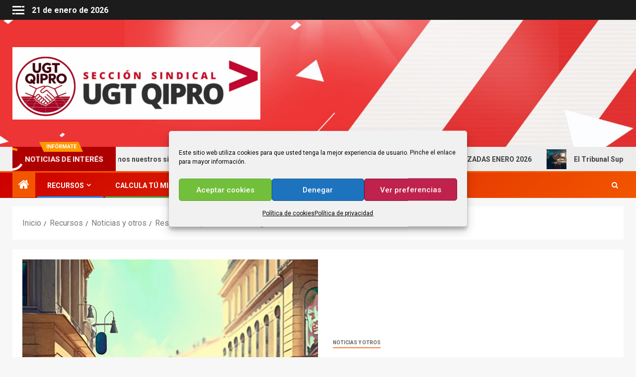

--- FILE ---
content_type: text/html; charset=UTF-8
request_url: https://www.ugtqipro.es/resumen-de-prensa/
body_size: 23764
content:
<!doctype html>
<html lang="es">
<head>
    <meta charset="UTF-8">
    <meta name="viewport" content="width=device-width, initial-scale=1">
    <link rel="profile" href="http://gmpg.org/xfn/11">
    <title>Resumen de prensa de la huelga indefinida &#8211; Sección Sindical UGT Qipro</title>
<meta name='robots' content='max-image-preview:large' />
<link rel='dns-prefetch' href='//fonts.googleapis.com' />
<link rel="alternate" type="application/rss+xml" title="Sección Sindical UGT Qipro &raquo; Feed" href="https://www.ugtqipro.es/feed/" />
<link rel="alternate" type="application/rss+xml" title="Sección Sindical UGT Qipro &raquo; Feed de los comentarios" href="https://www.ugtqipro.es/comments/feed/" />
<link rel="alternate" title="oEmbed (JSON)" type="application/json+oembed" href="https://www.ugtqipro.es/wp-json/oembed/1.0/embed?url=https%3A%2F%2Fwww.ugtqipro.es%2Fresumen-de-prensa%2F" />
<link rel="alternate" title="oEmbed (XML)" type="text/xml+oembed" href="https://www.ugtqipro.es/wp-json/oembed/1.0/embed?url=https%3A%2F%2Fwww.ugtqipro.es%2Fresumen-de-prensa%2F&#038;format=xml" />
<style id='wp-img-auto-sizes-contain-inline-css' type='text/css'>
img:is([sizes=auto i],[sizes^="auto," i]){contain-intrinsic-size:3000px 1500px}
/*# sourceURL=wp-img-auto-sizes-contain-inline-css */
</style>
<style id='wp-emoji-styles-inline-css' type='text/css'>

	img.wp-smiley, img.emoji {
		display: inline !important;
		border: none !important;
		box-shadow: none !important;
		height: 1em !important;
		width: 1em !important;
		margin: 0 0.07em !important;
		vertical-align: -0.1em !important;
		background: none !important;
		padding: 0 !important;
	}
/*# sourceURL=wp-emoji-styles-inline-css */
</style>
<link rel='stylesheet' id='wp-block-library-css' href='https://www.ugtqipro.es/wp-includes/css/dist/block-library/style.min.css?ver=6.9' type='text/css' media='all' />
<style id='wp-block-library-theme-inline-css' type='text/css'>
.wp-block-audio :where(figcaption){color:#555;font-size:13px;text-align:center}.is-dark-theme .wp-block-audio :where(figcaption){color:#ffffffa6}.wp-block-audio{margin:0 0 1em}.wp-block-code{border:1px solid #ccc;border-radius:4px;font-family:Menlo,Consolas,monaco,monospace;padding:.8em 1em}.wp-block-embed :where(figcaption){color:#555;font-size:13px;text-align:center}.is-dark-theme .wp-block-embed :where(figcaption){color:#ffffffa6}.wp-block-embed{margin:0 0 1em}.blocks-gallery-caption{color:#555;font-size:13px;text-align:center}.is-dark-theme .blocks-gallery-caption{color:#ffffffa6}:root :where(.wp-block-image figcaption){color:#555;font-size:13px;text-align:center}.is-dark-theme :root :where(.wp-block-image figcaption){color:#ffffffa6}.wp-block-image{margin:0 0 1em}.wp-block-pullquote{border-bottom:4px solid;border-top:4px solid;color:currentColor;margin-bottom:1.75em}.wp-block-pullquote :where(cite),.wp-block-pullquote :where(footer),.wp-block-pullquote__citation{color:currentColor;font-size:.8125em;font-style:normal;text-transform:uppercase}.wp-block-quote{border-left:.25em solid;margin:0 0 1.75em;padding-left:1em}.wp-block-quote cite,.wp-block-quote footer{color:currentColor;font-size:.8125em;font-style:normal;position:relative}.wp-block-quote:where(.has-text-align-right){border-left:none;border-right:.25em solid;padding-left:0;padding-right:1em}.wp-block-quote:where(.has-text-align-center){border:none;padding-left:0}.wp-block-quote.is-large,.wp-block-quote.is-style-large,.wp-block-quote:where(.is-style-plain){border:none}.wp-block-search .wp-block-search__label{font-weight:700}.wp-block-search__button{border:1px solid #ccc;padding:.375em .625em}:where(.wp-block-group.has-background){padding:1.25em 2.375em}.wp-block-separator.has-css-opacity{opacity:.4}.wp-block-separator{border:none;border-bottom:2px solid;margin-left:auto;margin-right:auto}.wp-block-separator.has-alpha-channel-opacity{opacity:1}.wp-block-separator:not(.is-style-wide):not(.is-style-dots){width:100px}.wp-block-separator.has-background:not(.is-style-dots){border-bottom:none;height:1px}.wp-block-separator.has-background:not(.is-style-wide):not(.is-style-dots){height:2px}.wp-block-table{margin:0 0 1em}.wp-block-table td,.wp-block-table th{word-break:normal}.wp-block-table :where(figcaption){color:#555;font-size:13px;text-align:center}.is-dark-theme .wp-block-table :where(figcaption){color:#ffffffa6}.wp-block-video :where(figcaption){color:#555;font-size:13px;text-align:center}.is-dark-theme .wp-block-video :where(figcaption){color:#ffffffa6}.wp-block-video{margin:0 0 1em}:root :where(.wp-block-template-part.has-background){margin-bottom:0;margin-top:0;padding:1.25em 2.375em}
/*# sourceURL=/wp-includes/css/dist/block-library/theme.min.css */
</style>
<style id='global-styles-inline-css' type='text/css'>
:root{--wp--preset--aspect-ratio--square: 1;--wp--preset--aspect-ratio--4-3: 4/3;--wp--preset--aspect-ratio--3-4: 3/4;--wp--preset--aspect-ratio--3-2: 3/2;--wp--preset--aspect-ratio--2-3: 2/3;--wp--preset--aspect-ratio--16-9: 16/9;--wp--preset--aspect-ratio--9-16: 9/16;--wp--preset--color--black: #000000;--wp--preset--color--cyan-bluish-gray: #abb8c3;--wp--preset--color--white: #ffffff;--wp--preset--color--pale-pink: #f78da7;--wp--preset--color--vivid-red: #cf2e2e;--wp--preset--color--luminous-vivid-orange: #ff6900;--wp--preset--color--luminous-vivid-amber: #fcb900;--wp--preset--color--light-green-cyan: #7bdcb5;--wp--preset--color--vivid-green-cyan: #00d084;--wp--preset--color--pale-cyan-blue: #8ed1fc;--wp--preset--color--vivid-cyan-blue: #0693e3;--wp--preset--color--vivid-purple: #9b51e0;--wp--preset--gradient--vivid-cyan-blue-to-vivid-purple: linear-gradient(135deg,rgb(6,147,227) 0%,rgb(155,81,224) 100%);--wp--preset--gradient--light-green-cyan-to-vivid-green-cyan: linear-gradient(135deg,rgb(122,220,180) 0%,rgb(0,208,130) 100%);--wp--preset--gradient--luminous-vivid-amber-to-luminous-vivid-orange: linear-gradient(135deg,rgb(252,185,0) 0%,rgb(255,105,0) 100%);--wp--preset--gradient--luminous-vivid-orange-to-vivid-red: linear-gradient(135deg,rgb(255,105,0) 0%,rgb(207,46,46) 100%);--wp--preset--gradient--very-light-gray-to-cyan-bluish-gray: linear-gradient(135deg,rgb(238,238,238) 0%,rgb(169,184,195) 100%);--wp--preset--gradient--cool-to-warm-spectrum: linear-gradient(135deg,rgb(74,234,220) 0%,rgb(151,120,209) 20%,rgb(207,42,186) 40%,rgb(238,44,130) 60%,rgb(251,105,98) 80%,rgb(254,248,76) 100%);--wp--preset--gradient--blush-light-purple: linear-gradient(135deg,rgb(255,206,236) 0%,rgb(152,150,240) 100%);--wp--preset--gradient--blush-bordeaux: linear-gradient(135deg,rgb(254,205,165) 0%,rgb(254,45,45) 50%,rgb(107,0,62) 100%);--wp--preset--gradient--luminous-dusk: linear-gradient(135deg,rgb(255,203,112) 0%,rgb(199,81,192) 50%,rgb(65,88,208) 100%);--wp--preset--gradient--pale-ocean: linear-gradient(135deg,rgb(255,245,203) 0%,rgb(182,227,212) 50%,rgb(51,167,181) 100%);--wp--preset--gradient--electric-grass: linear-gradient(135deg,rgb(202,248,128) 0%,rgb(113,206,126) 100%);--wp--preset--gradient--midnight: linear-gradient(135deg,rgb(2,3,129) 0%,rgb(40,116,252) 100%);--wp--preset--font-size--small: 13px;--wp--preset--font-size--medium: 20px;--wp--preset--font-size--large: 36px;--wp--preset--font-size--x-large: 42px;--wp--preset--spacing--20: 0.44rem;--wp--preset--spacing--30: 0.67rem;--wp--preset--spacing--40: 1rem;--wp--preset--spacing--50: 1.5rem;--wp--preset--spacing--60: 2.25rem;--wp--preset--spacing--70: 3.38rem;--wp--preset--spacing--80: 5.06rem;--wp--preset--shadow--natural: 6px 6px 9px rgba(0, 0, 0, 0.2);--wp--preset--shadow--deep: 12px 12px 50px rgba(0, 0, 0, 0.4);--wp--preset--shadow--sharp: 6px 6px 0px rgba(0, 0, 0, 0.2);--wp--preset--shadow--outlined: 6px 6px 0px -3px rgb(255, 255, 255), 6px 6px rgb(0, 0, 0);--wp--preset--shadow--crisp: 6px 6px 0px rgb(0, 0, 0);}:root { --wp--style--global--content-size: 740px;--wp--style--global--wide-size: 1500px; }:where(body) { margin: 0; }.wp-site-blocks > .alignleft { float: left; margin-right: 2em; }.wp-site-blocks > .alignright { float: right; margin-left: 2em; }.wp-site-blocks > .aligncenter { justify-content: center; margin-left: auto; margin-right: auto; }:where(.wp-site-blocks) > * { margin-block-start: 24px; margin-block-end: 0; }:where(.wp-site-blocks) > :first-child { margin-block-start: 0; }:where(.wp-site-blocks) > :last-child { margin-block-end: 0; }:root { --wp--style--block-gap: 24px; }:root :where(.is-layout-flow) > :first-child{margin-block-start: 0;}:root :where(.is-layout-flow) > :last-child{margin-block-end: 0;}:root :where(.is-layout-flow) > *{margin-block-start: 24px;margin-block-end: 0;}:root :where(.is-layout-constrained) > :first-child{margin-block-start: 0;}:root :where(.is-layout-constrained) > :last-child{margin-block-end: 0;}:root :where(.is-layout-constrained) > *{margin-block-start: 24px;margin-block-end: 0;}:root :where(.is-layout-flex){gap: 24px;}:root :where(.is-layout-grid){gap: 24px;}.is-layout-flow > .alignleft{float: left;margin-inline-start: 0;margin-inline-end: 2em;}.is-layout-flow > .alignright{float: right;margin-inline-start: 2em;margin-inline-end: 0;}.is-layout-flow > .aligncenter{margin-left: auto !important;margin-right: auto !important;}.is-layout-constrained > .alignleft{float: left;margin-inline-start: 0;margin-inline-end: 2em;}.is-layout-constrained > .alignright{float: right;margin-inline-start: 2em;margin-inline-end: 0;}.is-layout-constrained > .aligncenter{margin-left: auto !important;margin-right: auto !important;}.is-layout-constrained > :where(:not(.alignleft):not(.alignright):not(.alignfull)){max-width: var(--wp--style--global--content-size);margin-left: auto !important;margin-right: auto !important;}.is-layout-constrained > .alignwide{max-width: var(--wp--style--global--wide-size);}body .is-layout-flex{display: flex;}.is-layout-flex{flex-wrap: wrap;align-items: center;}.is-layout-flex > :is(*, div){margin: 0;}body .is-layout-grid{display: grid;}.is-layout-grid > :is(*, div){margin: 0;}body{padding-top: 0px;padding-right: 0px;padding-bottom: 0px;padding-left: 0px;}a:where(:not(.wp-element-button)){text-decoration: none;}:root :where(.wp-element-button, .wp-block-button__link){background-color: #32373c;border-width: 0;color: #fff;font-family: inherit;font-size: inherit;font-style: inherit;font-weight: inherit;letter-spacing: inherit;line-height: inherit;padding-top: calc(0.667em + 2px);padding-right: calc(1.333em + 2px);padding-bottom: calc(0.667em + 2px);padding-left: calc(1.333em + 2px);text-decoration: none;text-transform: inherit;}.has-black-color{color: var(--wp--preset--color--black) !important;}.has-cyan-bluish-gray-color{color: var(--wp--preset--color--cyan-bluish-gray) !important;}.has-white-color{color: var(--wp--preset--color--white) !important;}.has-pale-pink-color{color: var(--wp--preset--color--pale-pink) !important;}.has-vivid-red-color{color: var(--wp--preset--color--vivid-red) !important;}.has-luminous-vivid-orange-color{color: var(--wp--preset--color--luminous-vivid-orange) !important;}.has-luminous-vivid-amber-color{color: var(--wp--preset--color--luminous-vivid-amber) !important;}.has-light-green-cyan-color{color: var(--wp--preset--color--light-green-cyan) !important;}.has-vivid-green-cyan-color{color: var(--wp--preset--color--vivid-green-cyan) !important;}.has-pale-cyan-blue-color{color: var(--wp--preset--color--pale-cyan-blue) !important;}.has-vivid-cyan-blue-color{color: var(--wp--preset--color--vivid-cyan-blue) !important;}.has-vivid-purple-color{color: var(--wp--preset--color--vivid-purple) !important;}.has-black-background-color{background-color: var(--wp--preset--color--black) !important;}.has-cyan-bluish-gray-background-color{background-color: var(--wp--preset--color--cyan-bluish-gray) !important;}.has-white-background-color{background-color: var(--wp--preset--color--white) !important;}.has-pale-pink-background-color{background-color: var(--wp--preset--color--pale-pink) !important;}.has-vivid-red-background-color{background-color: var(--wp--preset--color--vivid-red) !important;}.has-luminous-vivid-orange-background-color{background-color: var(--wp--preset--color--luminous-vivid-orange) !important;}.has-luminous-vivid-amber-background-color{background-color: var(--wp--preset--color--luminous-vivid-amber) !important;}.has-light-green-cyan-background-color{background-color: var(--wp--preset--color--light-green-cyan) !important;}.has-vivid-green-cyan-background-color{background-color: var(--wp--preset--color--vivid-green-cyan) !important;}.has-pale-cyan-blue-background-color{background-color: var(--wp--preset--color--pale-cyan-blue) !important;}.has-vivid-cyan-blue-background-color{background-color: var(--wp--preset--color--vivid-cyan-blue) !important;}.has-vivid-purple-background-color{background-color: var(--wp--preset--color--vivid-purple) !important;}.has-black-border-color{border-color: var(--wp--preset--color--black) !important;}.has-cyan-bluish-gray-border-color{border-color: var(--wp--preset--color--cyan-bluish-gray) !important;}.has-white-border-color{border-color: var(--wp--preset--color--white) !important;}.has-pale-pink-border-color{border-color: var(--wp--preset--color--pale-pink) !important;}.has-vivid-red-border-color{border-color: var(--wp--preset--color--vivid-red) !important;}.has-luminous-vivid-orange-border-color{border-color: var(--wp--preset--color--luminous-vivid-orange) !important;}.has-luminous-vivid-amber-border-color{border-color: var(--wp--preset--color--luminous-vivid-amber) !important;}.has-light-green-cyan-border-color{border-color: var(--wp--preset--color--light-green-cyan) !important;}.has-vivid-green-cyan-border-color{border-color: var(--wp--preset--color--vivid-green-cyan) !important;}.has-pale-cyan-blue-border-color{border-color: var(--wp--preset--color--pale-cyan-blue) !important;}.has-vivid-cyan-blue-border-color{border-color: var(--wp--preset--color--vivid-cyan-blue) !important;}.has-vivid-purple-border-color{border-color: var(--wp--preset--color--vivid-purple) !important;}.has-vivid-cyan-blue-to-vivid-purple-gradient-background{background: var(--wp--preset--gradient--vivid-cyan-blue-to-vivid-purple) !important;}.has-light-green-cyan-to-vivid-green-cyan-gradient-background{background: var(--wp--preset--gradient--light-green-cyan-to-vivid-green-cyan) !important;}.has-luminous-vivid-amber-to-luminous-vivid-orange-gradient-background{background: var(--wp--preset--gradient--luminous-vivid-amber-to-luminous-vivid-orange) !important;}.has-luminous-vivid-orange-to-vivid-red-gradient-background{background: var(--wp--preset--gradient--luminous-vivid-orange-to-vivid-red) !important;}.has-very-light-gray-to-cyan-bluish-gray-gradient-background{background: var(--wp--preset--gradient--very-light-gray-to-cyan-bluish-gray) !important;}.has-cool-to-warm-spectrum-gradient-background{background: var(--wp--preset--gradient--cool-to-warm-spectrum) !important;}.has-blush-light-purple-gradient-background{background: var(--wp--preset--gradient--blush-light-purple) !important;}.has-blush-bordeaux-gradient-background{background: var(--wp--preset--gradient--blush-bordeaux) !important;}.has-luminous-dusk-gradient-background{background: var(--wp--preset--gradient--luminous-dusk) !important;}.has-pale-ocean-gradient-background{background: var(--wp--preset--gradient--pale-ocean) !important;}.has-electric-grass-gradient-background{background: var(--wp--preset--gradient--electric-grass) !important;}.has-midnight-gradient-background{background: var(--wp--preset--gradient--midnight) !important;}.has-small-font-size{font-size: var(--wp--preset--font-size--small) !important;}.has-medium-font-size{font-size: var(--wp--preset--font-size--medium) !important;}.has-large-font-size{font-size: var(--wp--preset--font-size--large) !important;}.has-x-large-font-size{font-size: var(--wp--preset--font-size--x-large) !important;}
:root :where(.wp-block-pullquote){font-size: 1.5em;line-height: 1.6;}
/*# sourceURL=global-styles-inline-css */
</style>
<link rel='stylesheet' id='cmplz-general-css' href='https://www.ugtqipro.es/wp-content/plugins/complianz-gdpr/assets/css/cookieblocker.min.css?ver=1767775954' type='text/css' media='all' />
<link rel='stylesheet' id='aft-icons-css' href='https://www.ugtqipro.es/wp-content/themes/newsever/assets/icons/style.css?ver=6.9' type='text/css' media='all' />
<link rel='stylesheet' id='bootstrap-css' href='https://www.ugtqipro.es/wp-content/themes/newsever/assets/bootstrap/css/bootstrap.min.css?ver=6.9' type='text/css' media='all' />
<link rel='stylesheet' id='slick-css-css' href='https://www.ugtqipro.es/wp-content/themes/newsever/assets/slick/css/slick.min.css?ver=6.9' type='text/css' media='all' />
<link rel='stylesheet' id='sidr-css' href='https://www.ugtqipro.es/wp-content/themes/newsever/assets/sidr/css/jquery.sidr.dark.css?ver=6.9' type='text/css' media='all' />
<link rel='stylesheet' id='magnific-popup-css' href='https://www.ugtqipro.es/wp-content/themes/newsever/assets/magnific-popup/magnific-popup.css?ver=6.9' type='text/css' media='all' />
<link rel='stylesheet' id='newsever-google-fonts-css' href='https://fonts.googleapis.com/css?family=Roboto:100,300,400,500,700|Barlow:ital,wght@0,400;0,500;0,600;0,700;0,800;0,900;1,300;1,400;1,500;1,600;1,700;1,800|Barlow%20Semi%20Condensed:ital,wght@0,300;0,400;0,500;0,600;0,700;1,300;1,400;1,500;1,600;1,700&#038;subset=latin,latin-ext' type='text/css' media='all' />
<link rel='stylesheet' id='newsever-style-css' href='https://www.ugtqipro.es/wp-content/themes/newsever/style.css?ver=4.3.2' type='text/css' media='all' />
<script type="text/javascript" src="https://www.ugtqipro.es/wp-includes/js/jquery/jquery.min.js?ver=3.7.1" id="jquery-core-js"></script>
<script type="text/javascript" src="https://www.ugtqipro.es/wp-includes/js/jquery/jquery-migrate.min.js?ver=3.4.1" id="jquery-migrate-js"></script>
<link rel="https://api.w.org/" href="https://www.ugtqipro.es/wp-json/" /><link rel="alternate" title="JSON" type="application/json" href="https://www.ugtqipro.es/wp-json/wp/v2/posts/1585" /><link rel="EditURI" type="application/rsd+xml" title="RSD" href="https://www.ugtqipro.es/xmlrpc.php?rsd" />
<meta name="generator" content="WordPress 6.9" />
<link rel="canonical" href="https://www.ugtqipro.es/resumen-de-prensa/" />
<link rel='shortlink' href='https://www.ugtqipro.es/?p=1585' />
			<style>.cmplz-hidden {
					display: none !important;
				}</style><meta name="generator" content="Elementor 3.34.1; features: additional_custom_breakpoints; settings: css_print_method-external, google_font-enabled, font_display-auto">
			<style>
				.e-con.e-parent:nth-of-type(n+4):not(.e-lazyloaded):not(.e-no-lazyload),
				.e-con.e-parent:nth-of-type(n+4):not(.e-lazyloaded):not(.e-no-lazyload) * {
					background-image: none !important;
				}
				@media screen and (max-height: 1024px) {
					.e-con.e-parent:nth-of-type(n+3):not(.e-lazyloaded):not(.e-no-lazyload),
					.e-con.e-parent:nth-of-type(n+3):not(.e-lazyloaded):not(.e-no-lazyload) * {
						background-image: none !important;
					}
				}
				@media screen and (max-height: 640px) {
					.e-con.e-parent:nth-of-type(n+2):not(.e-lazyloaded):not(.e-no-lazyload),
					.e-con.e-parent:nth-of-type(n+2):not(.e-lazyloaded):not(.e-no-lazyload) * {
						background-image: none !important;
					}
				}
			</style>
			        <style type="text/css">
                        body .header-style1 .top-header.data-bg:before,
            body .header-style1 .main-header.data-bg:before {
                background: rgba(0, 0, 0, 0);
            }

                        .site-title,
            .site-description {
                position: absolute;
                clip: rect(1px, 1px, 1px, 1px);
                display: none;
            }

            
                        .elementor-page .elementor-section.elementor-section-full_width > .elementor-container,
            .elementor-page .elementor-section.elementor-section-boxed > .elementor-container,
            .elementor-default .elementor-section.elementor-section-full_width > .elementor-container,
            .elementor-default .elementor-section.elementor-section-boxed > .elementor-container{
                max-width: 1500px;
            }
            .align-content-left .elementor-section-stretched,
            .align-content-right .elementor-section-stretched {
                max-width: 100%;
                left: 0 !important;
            }
            }

        </style>
        <style type="text/css" id="custom-background-css">
body.custom-background { background-color: #fbfbfb; }
</style>
	<link rel="icon" href="https://www.ugtqipro.es/wp-content/uploads/2025/08/cropped-NUEVO-LOGO-UGT-QIPRO-ROJO-32x32.jpeg" sizes="32x32" />
<link rel="icon" href="https://www.ugtqipro.es/wp-content/uploads/2025/08/cropped-NUEVO-LOGO-UGT-QIPRO-ROJO-192x192.jpeg" sizes="192x192" />
<link rel="apple-touch-icon" href="https://www.ugtqipro.es/wp-content/uploads/2025/08/cropped-NUEVO-LOGO-UGT-QIPRO-ROJO-180x180.jpeg" />
<meta name="msapplication-TileImage" content="https://www.ugtqipro.es/wp-content/uploads/2025/08/cropped-NUEVO-LOGO-UGT-QIPRO-ROJO-270x270.jpeg" />
		<style type="text/css" id="wp-custom-css">
			.main-navigation ul .sub-menu li a {
    padding: 7px 10px; 
}

.main-navigation ul .sub-menu li, body.aft-light-mode .main-navigation ul .sub-menu li a{
	background: none;
	}

.main-navigation ul .sub-menu li:hover, body.aft-light-mode .main-navigation ul .sub-menu li a:hover{
	background: #ececec;
	}
		</style>
		</head>

<body data-cmplz=1 class="wp-singular post-template-default single single-post postid-1585 single-format-standard custom-background wp-custom-logo wp-embed-responsive wp-theme-newsever aft-light-mode aft-hide-comment-count-in-list aft-hide-minutes-read-in-list aft-hide-date-author-in-list default-content-layout content-with-single-sidebar align-content-left elementor-default elementor-kit-729">
    <div id="af-preloader">
        <div class="spinner">
            <div class="spinnerhalf spinnerhalf--left"></div>
            <div class="spinnerhalf spinnerhalf--right"></div>
        </div>
    </div>

<div id="page" class="site">
    <a class="skip-link screen-reader-text" href="#content">Saltar al contenido</a>


    
    <header id="masthead" class="header-style1 header-layout-side">

        <div class="top-header">
    <div class="container-wrapper">
      <div class="top-bar-flex">
        <div class="top-bar-left col-66">

                      <div class="off-cancas-panel">
              <span class="offcanvas">
                <a href="#" class="offcanvas-nav" aria-label="Off Canvas">
                  <div class="offcanvas-menu">
                    <span class="mbtn-top"></span>
                    <span class="mbtn-mid"></span>
                    <span class="mbtn-bot"></span>
                  </div>
                </a>
              </span>
            </div>
            <div id="sidr" class="primary-background">
              <a class="sidr-class-sidr-button-close" href="#sidr-nav" aria-label="Close">
                <i class="fa primary-footer fa-window-close"></i>
              </a>
              <div id="categories-7" class="widget newsever-widget widget_categories"><h2 class="widget-title widget-title-1"><span class="header-after">Categorías</span></h2>
			<ul>
					<li class="cat-item cat-item-21"><a href="https://www.ugtqipro.es/category/comites-de-empresa/">Comités de Empresa</a>
<ul class='children'>
	<li class="cat-item cat-item-24"><a href="https://www.ugtqipro.es/category/comites-de-empresa/acuerdos-y-legislacion/">Acuerdos y legislación</a>
</li>
	<li class="cat-item cat-item-22"><a href="https://www.ugtqipro.es/category/comites-de-empresa/organigramas-ugt/">Organigramas UGT</a>
</li>
	<li class="cat-item cat-item-3"><a href="https://www.ugtqipro.es/category/comites-de-empresa/salud-laboral/">Seguridad y Salud</a>
</li>
</ul>
</li>
	<li class="cat-item cat-item-5"><a href="https://www.ugtqipro.es/category/guia-laboral/">Guía Laboral</a>
<ul class='children'>
	<li class="cat-item cat-item-7"><a href="https://www.ugtqipro.es/category/guia-laboral/beneficios-empleado/">Beneficios del empleado</a>
</li>
	<li class="cat-item cat-item-13"><a href="https://www.ugtqipro.es/category/guia-laboral/excedencias/">Excedencias</a>
</li>
	<li class="cat-item cat-item-11"><a href="https://www.ugtqipro.es/category/guia-laboral/permisos/">Permisos</a>
</li>
	<li class="cat-item cat-item-12"><a href="https://www.ugtqipro.es/category/guia-laboral/tu-jornada-de-trabajo/">Tu jornada de trabajo</a>
</li>
</ul>
</li>
	<li class="cat-item cat-item-37"><a href="https://www.ugtqipro.es/category/igualdad/">Igualdad</a>
</li>
	<li class="cat-item cat-item-33"><a href="https://www.ugtqipro.es/category/otras-empresas-del-grupo-accenture/">Otras empresas del grupo Accenture</a>
<ul class='children'>
	<li class="cat-item cat-item-32"><a href="https://www.ugtqipro.es/category/otras-empresas-del-grupo-accenture/calcula-tu-mismo-energuiaweb/">Calcula tu mismo EnerguiaWeb</a>
</li>
</ul>
</li>
	<li class="cat-item cat-item-15"><a href="https://www.ugtqipro.es/category/recursos-2/">Recursos</a>
<ul class='children'>
	<li class="cat-item cat-item-2"><a href="https://www.ugtqipro.es/category/recursos-2/boletines-y-comunicados/">Boletines y comunicados</a>
</li>
	<li class="cat-item cat-item-18"><a href="https://www.ugtqipro.es/category/recursos-2/calcula-tu-mismo/">Calcula tu mismo</a>
	<ul class='children'>
	<li class="cat-item cat-item-35"><a href="https://www.ugtqipro.es/category/recursos-2/calcula-tu-mismo/calculo-de-nominas/">Calculo de nóminas</a>
</li>
	</ul>
</li>
	<li class="cat-item cat-item-29"><a href="https://www.ugtqipro.es/category/recursos-2/noticias/">Noticias y otros</a>
</li>
</ul>
</li>
	<li class="cat-item cat-item-1"><a href="https://www.ugtqipro.es/category/sin-categoria/">Sin categoría</a>
</li>
	<li class="cat-item cat-item-17"><a href="https://www.ugtqipro.es/category/sindicato-ugt/">Sindicato UGT</a>
<ul class='children'>
	<li class="cat-item cat-item-8"><a href="https://www.ugtqipro.es/category/sindicato-ugt/comunicados-ugt-convenio-xvii/">Comunicados UGT | XVII Convenio</a>
</li>
	<li class="cat-item cat-item-4"><a href="https://www.ugtqipro.es/category/sindicato-ugt/sindicato/">Sindicato</a>
</li>
	<li class="cat-item cat-item-27"><a href="https://www.ugtqipro.es/category/sindicato-ugt/ugt-informa/">UGT informa</a>
</li>
</ul>
</li>
			</ul>

			</div>            </div>
          
          <div class="date-bar-left">
                          <span class="topbar-date">
                21 de enero de 2026              </span>

                                  </div>
                      <div class="af-secondary-menu">
              <div class="container-wrapper">
                
              </div>
            </div>
                  </div>

        <div class="top-bar-right col-3">
          <span class="aft-small-social-menu">
                      </span>
        </div>
      </div>
    </div>

  </div>
<div class="main-header  data-bg"
  data-background="https://www.ugtqipro.es/wp-content/uploads/2025/07/cropped-BANNER.jpg">
  <div class="container-wrapper">
    <div class="af-container-row af-flex-container">
      
      <div class="col-1 float-l pad">
        <div class="logo-brand">
          <div class="site-branding">
            <a href="https://www.ugtqipro.es/" class="custom-logo-link" rel="home"><img fetchpriority="high" width="499" height="146" src="https://www.ugtqipro.es/wp-content/uploads/2025/08/cropped-cropped-BANNER-NUEVO-LOGO-ROJO-e1754045527140.png" class="custom-logo" alt="Sección Sindical UGT Qipro" decoding="async" srcset="https://www.ugtqipro.es/wp-content/uploads/2025/08/cropped-cropped-BANNER-NUEVO-LOGO-ROJO-e1754045527140.png 499w, https://www.ugtqipro.es/wp-content/uploads/2025/08/cropped-cropped-BANNER-NUEVO-LOGO-ROJO-e1754045527140-300x88.png 300w" sizes="(max-width: 499px) 100vw, 499px" /></a>              <p class="site-title font-family-1">
                <a href="https://www.ugtqipro.es/"
                  rel="home">Sección Sindical UGT Qipro</a>
              </p>
            
                          <p class="site-description">Hemos creado esta web para responder tus preguntas y brindarte información clave sobre tus derechos laborales. Como representantes sindicales, nos dedicamos a asegurar un entorno laboral justo y transparente. Explora nuestra web para resolver tus dudas y acceder a recursos útiles.</p>
                      </div>
        </div>
      </div>

      
    </div>
  </div>

</div>
<div class="exclusive-news">
        <div class="banner-exclusive-posts-wrapper clearfix">

        
        <div class="container-wrapper">
          <div class="exclusive-posts">
            <div class="exclusive-now primary-color">
                              <span class="exclusive-news-title">
                  Infórmate                </span>
                            <div class="exclusive-now-txt-animation-wrap">
                <span class="fancy-spinner">
                  <div class="ring"></div>
                  <div class="ring"></div>
                  <div class="dot"></div>
                </span>
                <span class="exclusive-texts-wrapper">
                                      <span class="exclusive-news-subtitle af-exclusive-animation">
                      <span>Noticias de interés</span>
                    </span>
                                  </span>
              </div>
            </div>
            <div class="exclusive-slides" dir="ltr">
                              <div class='marquee aft-flash-slide left' data-speed='80000'
                  data-gap='0' data-duplicated='true' data-direction="left">
                                      <a href="https://www.ugtqipro.es/actualizamos-nuestros-simuladores-de-nominas-para-2025/" aria-label="Actualizamos nuestros simuladores de nóminas para 2025">
                      
                      
                      <span class="circle-marq">
                                                  <img src="https://www.ugtqipro.es/wp-content/uploads/2024/11/LUPA-150x150.jpg"
                            alt="Actualizamos nuestros simuladores de nóminas para 2025">
                                              </span>

                      Actualizamos nuestros simuladores de nóminas para 2025                    </a>
                                      <a href="https://www.ugtqipro.es/tablas-salariales/" aria-label="Tablas salariales según categoría: ACTUALIZADAS ENERO 2026">
                      
                      
                      <span class="circle-marq">
                                                  <img src="https://www.ugtqipro.es/wp-content/uploads/2024/02/TABLAS-SALARIALES-2026-e1768214024596-150x150.jpeg"
                            alt="Tablas salariales según categoría: ACTUALIZADAS ENERO 2026">
                                              </span>

                      Tablas salariales según categoría: ACTUALIZADAS ENERO 2026                    </a>
                                      <a href="https://www.ugtqipro.es/el-tribunal-supremo-garantiza-derechos-para-teletrabajadores/" aria-label="El Tribunal Supremo garantiza derechos para teletrabajadores">
                      
                      
                      <span class="circle-marq">
                                                  <img src="https://www.ugtqipro.es/wp-content/uploads/2023/09/Default_persona_estresada_trabajando_en_el_ordenador_de_una_of_0-150x150.jpg"
                            alt="El Tribunal Supremo garantiza derechos para teletrabajadores">
                                              </span>

                      El Tribunal Supremo garantiza derechos para teletrabajadores                    </a>
                                      <a href="https://www.ugtqipro.es/resultado-de-las-elecciones-sindicales-en-qipro-murcia/" aria-label="Resultado de las elecciones sindicales en Qipro Murcia">
                      
                      
                      <span class="circle-marq">
                                                  <img src="https://www.ugtqipro.es/wp-content/uploads/2023/09/thumbnail_IMG-20230913-WA0012-150x150.jpg"
                            alt="Resultado de las elecciones sindicales en Qipro Murcia">
                                              </span>

                      Resultado de las elecciones sindicales en Qipro Murcia                    </a>
                                      <a href="https://www.ugtqipro.es/el-nuevo-convenio-ya-esta-en-vigor/" aria-label="XIX Convenio Colectivo">
                      
                      
                      <span class="circle-marq">
                                                  <img src="https://www.ugtqipro.es/wp-content/uploads/2023/07/CONVENIO-150x150.webp"
                            alt="XIX Convenio Colectivo">
                                              </span>

                      XIX Convenio Colectivo                    </a>
                                  </div>
                          </div>
          </div>
        </div>
      </div>
      <!-- Excluive line END -->
</div>

      <div class="header-menu-part">
        <div id="main-navigation-bar" class="bottom-bar">
          <div class="navigation-section-wrapper">
            <div class="container-wrapper">
              <div class="header-middle-part">
                <div class="navigation-container">
                  <nav class="main-navigation clearfix">
                                          <span class="aft-home-icon">
                                                <a href="https://www.ugtqipro.es" aria-label="Inicio">
                          <i class="fa fa-home" aria-hidden="true"></i>
                        </a>
                      </span>
                                        <span
                      class="toggle-menu"
                      role="button"
                      aria-controls="primary-menu"
                      aria-expanded="false"
                      tabindex="0"
                      aria-label="Menu"
                      aria-expanded="false">
                      <a href="javascript:void(0)" aria-label="Menu" class="aft-void-menu">
                        <span class="screen-reader-text">
                          Menú principal                        </span>
                        <i class="ham"></i>
                      </a>
                    </span>
                    <div class="menu main-menu menu-desktop show-menu-border"><ul id="primary-menu" class="menu"><li id="menu-item-1209" class="menu-item menu-item-type-taxonomy menu-item-object-category current-post-ancestor menu-item-has-children menu-item-1209"><a href="https://www.ugtqipro.es/category/recursos-2/">Recursos</a>
<ul class="sub-menu">
	<li id="menu-item-690" class="menu-item menu-item-type-taxonomy menu-item-object-category menu-item-has-children menu-item-690"><a href="https://www.ugtqipro.es/category/comites-de-empresa/acuerdos-y-legislacion/">Acuerdos y legislación</a>
	<ul class="sub-menu">
		<li id="menu-item-2713" class="menu-item menu-item-type-post_type menu-item-object-post menu-item-2713"><a href="https://www.ugtqipro.es/el-nuevo-convenio-ya-esta-en-vigor/">XIX Convenio Colectivo</a></li>
		<li id="menu-item-2675" class="menu-item menu-item-type-post_type menu-item-object-post menu-item-2675"><a href="https://www.ugtqipro.es/tablas-salariales/">Tablas salariales</a></li>
		<li id="menu-item-2807" class="menu-item menu-item-type-custom menu-item-object-custom menu-item-2807"><a href="https://www.boe.es/biblioteca_juridica/abrir_pdf.php?id=PUB-DT-2025-139">ESTATUTO DE LOS TRABAJADORES</a></li>
	</ul>
</li>
	<li id="menu-item-1210" class="menu-item menu-item-type-taxonomy menu-item-object-category menu-item-has-children menu-item-1210"><a href="https://www.ugtqipro.es/category/recursos-2/boletines-y-comunicados/">Boletines y noticias</a>
	<ul class="sub-menu">
		<li id="menu-item-2795" class="menu-item menu-item-type-taxonomy menu-item-object-category menu-item-2795"><a href="https://www.ugtqipro.es/category/recursos-2/boletines-y-comunicados/">Boletines</a></li>
		<li id="menu-item-1370" class="menu-item menu-item-type-taxonomy menu-item-object-category current-post-ancestor current-menu-parent current-post-parent menu-item-1370"><a href="https://www.ugtqipro.es/category/recursos-2/noticias/">Noticias</a></li>
		<li id="menu-item-1256" class="menu-item menu-item-type-custom menu-item-object-custom menu-item-1256"><a href="https://www.accenture.com/es-es/about/company/about-spain">Conoce Accenture</a></li>
	</ul>
</li>
	<li id="menu-item-1207" class="menu-item menu-item-type-taxonomy menu-item-object-category menu-item-has-children menu-item-1207"><a href="https://www.ugtqipro.es/category/guia-laboral/permisos/">Permisos</a>
	<ul class="sub-menu">
		<li id="menu-item-1841" class="menu-item menu-item-type-post_type menu-item-object-post menu-item-1841"><a href="https://www.ugtqipro.es/justificantes-de-permisos/">Justificantes de permisos</a></li>
	</ul>
</li>
	<li id="menu-item-1206" class="menu-item menu-item-type-taxonomy menu-item-object-category menu-item-has-children menu-item-1206"><a href="https://www.ugtqipro.es/category/guia-laboral/excedencias/">Excedencias</a>
	<ul class="sub-menu">
		<li id="menu-item-2050" class="menu-item menu-item-type-post_type menu-item-object-post menu-item-2050"><a href="https://www.ugtqipro.es/resumen-excedencias/">Tabla excedencias</a></li>
	</ul>
</li>
	<li id="menu-item-386" class="menu-item menu-item-type-post_type menu-item-object-post menu-item-386"><a href="https://www.ugtqipro.es/guia-de-excedencias-permisos-y-otros/">Modelos de escritos</a></li>
	<li id="menu-item-2258" class="menu-item menu-item-type-taxonomy menu-item-object-category menu-item-has-children menu-item-2258"><a href="https://www.ugtqipro.es/category/guia-laboral/beneficios-empleado/">Beneficios empleado</a>
	<ul class="sub-menu">
		<li id="menu-item-2269" class="menu-item menu-item-type-post_type menu-item-object-post menu-item-2269"><a href="https://www.ugtqipro.es/seguro-de-vida-accenture/">Seguro de vida Accenture</a></li>
		<li id="menu-item-2270" class="menu-item menu-item-type-post_type menu-item-object-post menu-item-2270"><a href="https://www.ugtqipro.es/seguro-medico-mapfre/">Seguro médico Mapfre</a></li>
		<li id="menu-item-2281" class="menu-item menu-item-type-post_type menu-item-object-post menu-item-2281"><a href="https://www.ugtqipro.es/flex-ability/">Accenture Flex Ability</a></li>
	</ul>
</li>
	<li id="menu-item-2782" class="menu-item menu-item-type-post_type menu-item-object-post menu-item-2782"><a href="https://www.ugtqipro.es/formacion/">Formación</a></li>
	<li id="menu-item-2847" class="menu-item menu-item-type-post_type menu-item-object-post menu-item-2847"><a href="https://www.ugtqipro.es/calendario-laboral/">CALENDARIO LABORAL 2026</a></li>
	<li id="menu-item-908" class="menu-item menu-item-type-post_type menu-item-object-page menu-item-908"><a href="https://www.ugtqipro.es/preguntas-frecuentes/">Preguntas frecuentes</a></li>
	<li id="menu-item-2835" class="menu-item menu-item-type-custom menu-item-object-custom menu-item-2835"><a href="https://in.accenture.com/spain/?site=1&#038;blog=479&#038;p=83044">Preguntas Frecuentes Nóminas</a></li>
	<li id="menu-item-546" class="menu-item menu-item-type-post_type menu-item-object-post menu-item-546"><a href="https://www.ugtqipro.es/enlaces-sugeridos/">Enlaces de interés</a></li>
</ul>
</li>
<li id="menu-item-1627" class="menu-item menu-item-type-taxonomy menu-item-object-category menu-item-has-children menu-item-1627"><a href="https://www.ugtqipro.es/category/recursos-2/calcula-tu-mismo/">Calcula tú mismo</a>
<ul class="sub-menu">
	<li id="menu-item-1693" class="menu-item menu-item-type-taxonomy menu-item-object-category menu-item-has-children menu-item-1693"><a href="https://www.ugtqipro.es/category/recursos-2/calcula-tu-mismo/calculo-de-nominas/">Nóminas</a>
	<ul class="sub-menu">
		<li id="menu-item-2856" class="menu-item menu-item-type-post_type menu-item-object-post menu-item-2856"><a href="https://www.ugtqipro.es/calcula-tu-nomina-convenio-2026/">Actualización Convenio 2026 (mejora absorbible menos de 40 EUR)</a></li>
		<li id="menu-item-2855" class="menu-item menu-item-type-post_type menu-item-object-post menu-item-2855"><a href="https://www.ugtqipro.es/calcula-tu-nomina-con-mejora-absorbible-de-mas-de-40-euros-actualizado-2026/">Actualización Convenio 2026 (mejora absorbible mayor de 40 EUR)</a></li>
		<li id="menu-item-1488" class="menu-item menu-item-type-post_type menu-item-object-post menu-item-1488"><a href="https://www.ugtqipro.es/simulador-de-nomina-con-14-pagas-accenture/">Nómina 14 pagas</a></li>
		<li id="menu-item-1644" class="menu-item menu-item-type-post_type menu-item-object-post menu-item-1644"><a href="https://www.ugtqipro.es/simulador-de-nomina-para-12-pagas/">Nómina 12 pagas</a></li>
		<li id="menu-item-1487" class="menu-item menu-item-type-post_type menu-item-object-post menu-item-1487"><a href="https://www.ugtqipro.es/calcula-tu-nomina-con-reduccion-de-jornada-con-pausa-para-comer/">Reducción CON pausa para comer</a></li>
		<li id="menu-item-1486" class="menu-item menu-item-type-post_type menu-item-object-post menu-item-1486"><a href="https://www.ugtqipro.es/calcula-tu-nomina-con-reduccion-de-jornada-sin-pausa-para-comer/">Reducción SIN pausa para comer</a></li>
		<li id="menu-item-2121" class="menu-item menu-item-type-post_type menu-item-object-post menu-item-2121"><a href="https://www.ugtqipro.es/calcula-una-nomina-de-jornada-completa-con-tu-nomina-con-reduccion/">De Reducción a Jornada Completa</a></li>
		<li id="menu-item-1519" class="menu-item menu-item-type-post_type menu-item-object-post menu-item-1519"><a href="https://www.ugtqipro.es/calculo-de-nomina-it-incapacidad-temporal-o-baja/">Nómina con IT</a></li>
		<li id="menu-item-2190" class="menu-item menu-item-type-post_type menu-item-object-post menu-item-2190"><a href="https://www.ugtqipro.es/simulador-de-nominas-del-permiso-sin-sueldo/">Permiso sin sueldo.</a></li>
		<li id="menu-item-2295" class="menu-item menu-item-type-post_type menu-item-object-post menu-item-2295"><a href="https://www.ugtqipro.es/calcula-tu-finiquito/">Finiquito</a></li>
	</ul>
</li>
	<li id="menu-item-2493" class="menu-item menu-item-type-post_type menu-item-object-post menu-item-has-children menu-item-2493"><a href="https://www.ugtqipro.es/horas-extra/">Horas extra</a>
	<ul class="sub-menu">
		<li id="menu-item-2794" class="menu-item menu-item-type-post_type menu-item-object-post menu-item-2794"><a href="https://www.ugtqipro.es/horas-extra/">Horas extra</a></li>
		<li id="menu-item-2119" class="menu-item menu-item-type-post_type menu-item-object-post menu-item-2119"><a href="https://www.ugtqipro.es/calcula-el-importe-de-tus-horas-extra-teniendo-reduccion-de-jornada/">Horas extra con reducción</a></li>
	</ul>
</li>
	<li id="menu-item-2494" class="menu-item menu-item-type-post_type menu-item-object-post menu-item-2494"><a href="https://www.ugtqipro.es/calcula-las-horas-en-festivos/">Festivos</a></li>
	<li id="menu-item-2019" class="menu-item menu-item-type-post_type menu-item-object-post menu-item-2019"><a href="https://www.ugtqipro.es/vacaciones-y-dias-de-asuntos/">Vacaciones y Días de Asuntos</a></li>
	<li id="menu-item-2120" class="menu-item menu-item-type-post_type menu-item-object-post menu-item-2120"><a href="https://www.ugtqipro.es/calculo-de-trienios-o-antiguedad/">Trienios o antigüedad</a></li>
	<li id="menu-item-1514" class="menu-item menu-item-type-post_type menu-item-object-post menu-item-1514"><a href="https://www.ugtqipro.es/calculo-de-paga-extra/">Paga extra</a></li>
	<li id="menu-item-402" class="menu-item menu-item-type-post_type menu-item-object-post menu-item-402"><a href="https://www.ugtqipro.es/retenciones-de-irpf/">Retenciones de IRPF</a></li>
</ul>
</li>
<li id="menu-item-2796" class="menu-item menu-item-type-taxonomy menu-item-object-category menu-item-has-children menu-item-2796"><a href="https://www.ugtqipro.es/category/igualdad/">Igualdad</a>
<ul class="sub-menu">
	<li id="menu-item-2378" class="menu-item menu-item-type-post_type menu-item-object-post menu-item-2378"><a href="https://www.ugtqipro.es/plan-de-igualdad-qipro-2023/">Plan de Igualdad Qipro 2023</a></li>
	<li id="menu-item-383" class="menu-item menu-item-type-post_type menu-item-object-post menu-item-383"><a href="https://www.ugtqipro.es/guia-artemisa/">Guía Artemisa</a></li>
	<li id="menu-item-2800" class="menu-item menu-item-type-custom menu-item-object-custom menu-item-2800"><a href="https://in.accenture.com/spain/flex-place-to-work-2/">Accenture Flex</a></li>
	<li id="menu-item-2797" class="menu-item menu-item-type-custom menu-item-object-custom menu-item-2797"><a href="https://secure.ethicspoint.com/domain/media/es/gui/50440/index.html">Canal denuncia Acoso</a></li>
</ul>
</li>
<li id="menu-item-329" class="menu-item menu-item-type-post_type menu-item-object-page menu-item-329"><a href="https://www.ugtqipro.es/formulario-de-contacto/">Contacto</a></li>
<li id="menu-item-330" class="menu-item menu-item-type-custom menu-item-object-custom menu-item-has-children menu-item-330"><a href="#">UGT</a>
<ul class="sub-menu">
	<li id="menu-item-358" class="menu-item menu-item-type-taxonomy menu-item-object-category menu-item-358"><a href="https://www.ugtqipro.es/category/comites-de-empresa/organigramas-ugt/">Organigramas UGT QIPRO</a></li>
	<li id="menu-item-1087" class="menu-item menu-item-type-custom menu-item-object-custom menu-item-1087"><a href="http://www.ugt-andalucia.com/">UGT Andalucía</a></li>
	<li id="menu-item-1086" class="menu-item menu-item-type-custom menu-item-object-custom menu-item-1086"><a href="http://www.ugtmurcia.es/">UGT Murcia</a></li>
	<li id="menu-item-1085" class="menu-item menu-item-type-custom menu-item-object-custom menu-item-1085"><a href="https://andalucia.fesmcugt.org/">FeSMC UGT Andalucía</a></li>
	<li id="menu-item-1084" class="menu-item menu-item-type-custom menu-item-object-custom menu-item-1084"><a href="https://murcia.fesmcugt.org/">FeSMC UGT Murcia</a></li>
	<li id="menu-item-2764" class="menu-item menu-item-type-custom menu-item-object-custom menu-item-2764"><a href="https://www.youtube.com/@1UGT">UGT EN YOUTUBE</a></li>
	<li id="menu-item-331" class="menu-item menu-item-type-custom menu-item-object-custom menu-item-331"><a href="https://www.ugt.es/ficha-de-afiliacion">Afíliate</a></li>
	<li id="menu-item-2766" class="menu-item menu-item-type-custom menu-item-object-custom menu-item-2766"><a href="https://www.ugt-andalucia.com/descuentos-para-el/la-afiliado/a">VENTAJAS AFILIADOS MÁLAGA</a></li>
	<li id="menu-item-2762" class="menu-item menu-item-type-custom menu-item-object-custom menu-item-2762"><a href="https://www.ugtmurcia.es/guia-de-servicios-para-afiliados/">VENTAJAS AFILIADOS MURCIA</a></li>
	<li id="menu-item-2767" class="menu-item menu-item-type-custom menu-item-object-custom menu-item-2767"><a href="https://serdugt.contigomas.com/pages/index">SERDUGT (DESCUENTOS)</a></li>
</ul>
</li>
</ul></div>                  </nav>
                </div>
              </div>
              <div class="header-right-part">
                <div class="af-search-wrap">
                  <div class="search-overlay">
                    <a href="#" title="Search" class="search-icon">
                      <i class="fa fa-search"></i>
                    </a>
                    <div class="af-search-form">
                      <form role="search" method="get" class="search-form" action="https://www.ugtqipro.es/">
				<label>
					<span class="screen-reader-text">Buscar:</span>
					<input type="search" class="search-field" placeholder="Buscar &hellip;" value="" name="s" />
				</label>
				<input type="submit" class="search-submit" value="Buscar" />
			</form>                    </div>
                  </div>
                </div>
                <div class="popular-tag-custom-link">
                  
                </div>
              </div>
            </div>
          </div>
        </div>
      </div>

    </header>

    <!-- end slider-section -->

        <div class="container-wrapper">
                <div class="af-breadcrumbs font-family-1 color-pad af-container-block-wrapper">

      <div role="navigation" aria-label="Migas de pan" class="breadcrumb-trail breadcrumbs" itemprop="breadcrumb"><ul class="trail-items" itemscope itemtype="http://schema.org/BreadcrumbList"><meta name="numberOfItems" content="4" /><meta name="itemListOrder" content="Ascending" /><li itemprop="itemListElement" itemscope itemtype="http://schema.org/ListItem" class="trail-item trail-begin"><a href="https://www.ugtqipro.es/" rel="home" itemprop="item"><span itemprop="name">Inicio</span></a><meta itemprop="position" content="1" /></li><li itemprop="itemListElement" itemscope itemtype="http://schema.org/ListItem" class="trail-item"><a href="https://www.ugtqipro.es/category/recursos-2/" itemprop="item"><span itemprop="name">Recursos</span></a><meta itemprop="position" content="2" /></li><li itemprop="itemListElement" itemscope itemtype="http://schema.org/ListItem" class="trail-item"><a href="https://www.ugtqipro.es/category/recursos-2/noticias/" itemprop="item"><span itemprop="name">Noticias y otros</span></a><meta itemprop="position" content="3" /></li><li itemprop="itemListElement" itemscope itemtype="http://schema.org/ListItem" class="trail-item trail-end"><a href="https://www.ugtqipro.es/resumen-de-prensa/" itemprop="item"><span itemprop="name">Resumen de prensa de la huelga indefinida</span></a><meta itemprop="position" content="4" /></li></ul></div>
    </div>
            </div>


    
        <header class="entry-header pos-rel ">
            <div class="container-wrapper ">
                <div class="read-details af-container-block-wrapper">

                    


                                                <div class="newsever-entry-featured-image-wrap float-l col-2">
                                        <div class="read-img pos-rel">
                            <div class="post-thumbnail full-width-image">
                    <img width="1024" height="1024" src="https://www.ugtqipro.es/wp-content/uploads/2023/02/grid_0.jpg" class="attachment-newsever-featured size-newsever-featured wp-post-image" alt="" decoding="async" srcset="https://www.ugtqipro.es/wp-content/uploads/2023/02/grid_0.jpg 1024w, https://www.ugtqipro.es/wp-content/uploads/2023/02/grid_0-300x300.jpg 300w, https://www.ugtqipro.es/wp-content/uploads/2023/02/grid_0-150x150.jpg 150w, https://www.ugtqipro.es/wp-content/uploads/2023/02/grid_0-768x768.jpg 768w" sizes="(max-width: 1024px) 100vw, 1024px" />                </div>
            
                    <span class="aft-image-caption-wrap">

                                            </span>

        </div>
                                </div>
                        
                    <div class="newsever-entry-header-details-wrap float-l col-2">
                            <div class="entry-header-details ">
                    <div class="read-categories">
                <ul class="cat-links"><li class="meta-category">
                             <a class="newsever-categories category-color-1"  aria-label="Noticias y otros" href="https://www.ugtqipro.es/category/recursos-2/noticias/" alt="Ver todas las entradas en Noticias y otros"> 
                                 Noticias y otros
                             </a>
                        </li></ul>
            </div>
        
        <h1 class="entry-title">Resumen de prensa de la huelga indefinida</h1>        <div class="post-meta-share-wrapper">
            <div class="post-meta-detail">
                                    <span class="min-read-post-format">
                                                                            </span>
                <span class="entry-meta">
                                        
      <span class="item-metadata posts-author byline">
        <i class="fa fa-pencil-square-o"></i>
                        <a href="https://www.ugtqipro.es/author/e030638/">
                    Editor web                </a>
             </span>
                                    </span>
                      <span class="item-metadata posts-date">
        <i class="fa fa-clock-o"></i>
        13 de febrero de 2023      </span>
                                </div>
                    </div>

    </div>
                        </div>


                </div>

            </div>


            
        </header><!-- .entry-header -->

        <!-- end slider-section -->
        

    <div id="content" class="container-wrapper ">
    <div class="af-container-block-wrapper clearfix">
        <div id="primary" class="content-area ">
            <main id="main" class="site-main ">
                                    <article id="post-1585" class="post-1585 post type-post status-publish format-standard has-post-thumbnail hentry category-noticias">

                        
                                                        <div class="entry-content-wrap read-single">
                                    
                                    

        <div class="entry-content read-details">
            
<ul class="wp-block-list">
<li></li>
</ul>



<h3 class="wp-block-heading">Bienvenidos a nuestro resumen de prensa sobre la huelga de Qipro. Hemos reunido las noticias más importantes de los medios de comunicación más relevantes como «La Cadena Ser», «La Opinión de Málaga», «El Plural», entre otros. Este resumen de prensa le permitirá estar al tanto de los últimos acontecimientos en torno a la huelga y cómo están siendo percibidos por los medios. Manténgase informado con nosotros y descubra cómo esta huelga está afectando a la comunidad y a la industria en general.</h3>



<div class="wp-block-media-text alignwide is-stacked-on-mobile"><figure class="wp-block-media-text__media"><a href="https://cadenaser.com/andalucia/2023/02/07/huelga-indefinida-en-qipro-de-accenture-en-malaga-para-exigir-el-mantenimiento-de-los-sueldos-ser-malaga/"><img decoding="async" width="1017" height="737" src="https://www.ugtqipro.es/wp-content/uploads/2023/02/image.png" alt="" class="wp-image-1586 size-full" srcset="https://www.ugtqipro.es/wp-content/uploads/2023/02/image.png 1017w, https://www.ugtqipro.es/wp-content/uploads/2023/02/image-300x217.png 300w, https://www.ugtqipro.es/wp-content/uploads/2023/02/image-768x557.png 768w" sizes="(max-width: 1017px) 100vw, 1017px" /></a></figure><div class="wp-block-media-text__content">
<p><a href="https://cadenaser.com/ser-malaga/hoy-por-hoy-malaga-matinal/">Hoy por Hoy matinal Málaga</a><a href="https://cadenaser.com/actualidad/economia-y-negocios/">Economía y negocios</a></p>



<h3 class="wp-block-heading">Huelga indefinida en Qipro de Accenture en Málaga para exigir el mantenimiento de los sueldos</h3>



<p class="has-text-align-left">La plantilla de la consultora, abierta hace una década en el PTA, supera los 500 empleados</p>
</div></div>



<hr class="wp-block-separator has-alpha-channel-opacity is-style-dots"/>



<div class="wp-block-media-text alignwide is-stacked-on-mobile"><figure class="wp-block-media-text__media"><a href="https://www.laopiniondemalaga.es/malaga/2023/02/06/convocan-huelga-indefinida-consultora-tecnologica-qipro-pta-malaga-82561149.html"><img loading="lazy" decoding="async" width="1011" height="819" src="https://www.ugtqipro.es/wp-content/uploads/2023/02/image-1.png" alt="" class="wp-image-1587 size-full" srcset="https://www.ugtqipro.es/wp-content/uploads/2023/02/image-1.png 1011w, https://www.ugtqipro.es/wp-content/uploads/2023/02/image-1-300x243.png 300w, https://www.ugtqipro.es/wp-content/uploads/2023/02/image-1-768x622.png 768w" sizes="(max-width: 1011px) 100vw, 1011px" /></a></figure><div class="wp-block-media-text__content">
<h3 class="wp-block-heading">Inician una huelga indefinida en la consultora tecnológica Qipro Soluciones, con unos 500 trabajadores en el PTA de Málaga</h3>



<p>La compañía es del grupo Accenture y da servicios administrativos al BBVA &#8211; Los sindicatos reclaman que se aplique la subida pactada en el convenio sectorial</p>
</div></div>



<hr class="wp-block-separator has-alpha-channel-opacity is-style-dots"/>



<div class="wp-block-media-text alignwide is-stacked-on-mobile"><figure class="wp-block-media-text__media"><a href="https://www.elplural.com/economia/empresas/plantilla-qipro-soluciones-sale-calle-malaga-donde-subida-accenture-sabran_305657102"><img loading="lazy" decoding="async" width="1019" height="822" src="https://www.ugtqipro.es/wp-content/uploads/2023/02/image-2.png" alt="" class="wp-image-1588 size-full" srcset="https://www.ugtqipro.es/wp-content/uploads/2023/02/image-2.png 1019w, https://www.ugtqipro.es/wp-content/uploads/2023/02/image-2-300x242.png 300w, https://www.ugtqipro.es/wp-content/uploads/2023/02/image-2-768x620.png 768w" sizes="(max-width: 1019px) 100vw, 1019px" /></a></figure><div class="wp-block-media-text__content">
<h3 class="wp-block-heading">La plantilla de Qipro Soluciones sale a la calle en Málaga: “¿Dónde está la subida? Los de Accenture lo sabrán”</h3>



<p>Los trabajadores de la filial de Accenture convocan una huelga indefinida que continuará en la céntrica calle Larios de Málaga</p>
</div></div>



<hr class="wp-block-separator has-alpha-channel-opacity is-style-dots"/>



<div class="wp-block-media-text alignwide is-stacked-on-mobile"><figure class="wp-block-media-text__media"><a href="https://www.ugt-andalucia.com/web/18567/noticias/-/asset_publisher/Bj6a/content/huelga-indefinida-en-la-empresa-qipro-del-grupo-accenture-y-bbva"><img loading="lazy" decoding="async" width="974" height="922" src="https://www.ugtqipro.es/wp-content/uploads/2023/02/image-3.png" alt="" class="wp-image-1589 size-full" srcset="https://www.ugtqipro.es/wp-content/uploads/2023/02/image-3.png 974w, https://www.ugtqipro.es/wp-content/uploads/2023/02/image-3-300x284.png 300w, https://www.ugtqipro.es/wp-content/uploads/2023/02/image-3-768x727.png 768w" sizes="(max-width: 974px) 100vw, 974px" /></a></figure><div class="wp-block-media-text__content">
<h3 class="wp-block-heading">HUELGA INDEFINIDA EN LA EMPRESA QIPRO DEL GRUPO ACCENTURE Y BBVA</h3>



<p>Hoy lunes 6 febrero, ha comenzado una huelga indefinida de la plantilla de la empresa Qipro, secundada por el 100% de los trabajador@s. Dicha huelga se ha convocado por las condiciones laborales precarias que vienen padeciendo los más de 500 empleados.</p>
</div></div>



<hr class="wp-block-separator has-alpha-channel-opacity is-style-dots"/>



<div class="wp-block-media-text alignwide is-stacked-on-mobile"><figure class="wp-block-media-text__media"><a href="https://www.malagaldia.es/2023/02/03/huelga-indefininida-en-la-firma-malaguena-qipro-soluciones/"><img loading="lazy" decoding="async" width="1024" height="719" src="https://www.ugtqipro.es/wp-content/uploads/2023/02/image-4-1024x719.png" alt="" class="wp-image-1590 size-full" srcset="https://www.ugtqipro.es/wp-content/uploads/2023/02/image-4-1024x719.png 1024w, https://www.ugtqipro.es/wp-content/uploads/2023/02/image-4-300x211.png 300w, https://www.ugtqipro.es/wp-content/uploads/2023/02/image-4-768x539.png 768w, https://www.ugtqipro.es/wp-content/uploads/2023/02/image-4.png 1100w" sizes="(max-width: 1024px) 100vw, 1024px" /></a></figure><div class="wp-block-media-text__content">
<h3 class="wp-block-heading">Huelga indefininida en la firma malagueña Qipro Soluciones</h3>



<p><strong>Qipro Soluciones</strong>, empresa de Accenture en Málaga (PTA) emplea a trabajadores Low Cost, personal, la mayoría que cobra el salario mínimo si sumamos las dietas. Hacemos el trabajo de banca pero cobrando lo mínimo. Nuestra empresa&nbsp;<strong>se creó para hacerle el trabajo low cost a&nbsp;BBVA.&nbsp;</strong></p>
</div></div>



<hr class="wp-block-separator has-alpha-channel-opacity is-style-dots"/>



<div class="wp-block-media-text alignwide is-stacked-on-mobile"><figure class="wp-block-media-text__media"><a href="https://www.diariosur.es/malaga/trabajadores-qipro-soluciones-20230209190942-nt.html"><img loading="lazy" decoding="async" width="1013" height="794" src="https://www.ugtqipro.es/wp-content/uploads/2023/02/image-5.png" alt="" class="wp-image-1591 size-full" srcset="https://www.ugtqipro.es/wp-content/uploads/2023/02/image-5.png 1013w, https://www.ugtqipro.es/wp-content/uploads/2023/02/image-5-300x235.png 300w, https://www.ugtqipro.es/wp-content/uploads/2023/02/image-5-768x602.png 768w" sizes="(max-width: 1013px) 100vw, 1013px" /></a></figure><div class="wp-block-media-text__content">
<h3 class="wp-block-heading">Los trabajadores de Qipro Soluciones intensifican sus protestas para lograr una subida salarial</h3>



<p>La plantilla de la consultora tecnológica ubicada en el Parque Tecnológico, que cuenta con unos 500 empleados, se encuentra en huelga indefinida y se manifiesta en la calle Larios</p>
</div></div>



<div class="wp-block-media-text alignwide is-stacked-on-mobile"><figure class="wp-block-media-text__media"><a href="https://www.ugtmurcia.es/el-comite-de-empresa-de-qipro-del-grupo-accenture-en-pie-de-guerra-inician-huelga-indefinida/"><img loading="lazy" decoding="async" width="913" height="611" src="https://www.ugtqipro.es/wp-content/uploads/2023/02/image-6.png" alt="" class="wp-image-1592 size-full" srcset="https://www.ugtqipro.es/wp-content/uploads/2023/02/image-6.png 913w, https://www.ugtqipro.es/wp-content/uploads/2023/02/image-6-300x201.png 300w, https://www.ugtqipro.es/wp-content/uploads/2023/02/image-6-768x514.png 768w" sizes="(max-width: 913px) 100vw, 913px" /></a></figure><div class="wp-block-media-text__content">
<h3 class="wp-block-heading">El comité de empresa de QIPRO del grupo Accenture, en pie de guerra: su plantilla no llega a final de mes, irán a la huelga indefinida a partir del 6 de febrero para reclamar unas condiciones salariales “dignas”.</h3>



<p>Qipro soluciones tiene dos centros, uno ubicado en Málaga y otro en la Región de Murcia, con un total de 700 trabajadoras y trabajadores en plantilla.&nbsp;</p>
</div></div>



<div class="wp-block-media-text alignwide is-stacked-on-mobile"><figure class="wp-block-media-text__media"><img loading="lazy" decoding="async" width="595" height="601" src="https://www.ugtqipro.es/wp-content/uploads/2023/02/image-7.png" alt="" class="wp-image-1593 size-full" srcset="https://www.ugtqipro.es/wp-content/uploads/2023/02/image-7.png 595w, https://www.ugtqipro.es/wp-content/uploads/2023/02/image-7-297x300.png 297w" sizes="(max-width: 595px) 100vw, 595px" /></figure><div class="wp-block-media-text__content">
<figure class="wp-block-embed is-type-rich is-provider-twitter wp-block-embed-twitter"><div class="wp-block-embed__wrapper">
<blockquote data-service="twitter" data-category="marketing" data-placeholder-image="https://www.ugtqipro.es/wp-content/plugins/complianz-gdpr/assets/images/placeholders/twitter-minimal.jpg" class="cmplz-placeholder-element twitter-tweet" data-width="550" data-dnt="true"><p lang="es" dir="ltr">Los trabajadores de la empresa Qipro Soluciones, convocados por <a href="https://twitter.com/ugtmalaga?ref_src=twsrc%5Etfw">@ugtmalaga</a>, van desde hoy a la huelga y de forma indefinida para protestar por sus condiciones laborales.<br><br>➡️<a href="https://twitter.com/PSOEaytoMalaga?ref_src=twsrc%5Etfw">@PSOEaytoMalaga</a> <a href="https://twitter.com/paquimaciaslu?ref_src=twsrc%5Etfw">@paquimaciaslu</a> @UPporMalaga <a href="https://twitter.com/gelesgertrudis?ref_src=twsrc%5Etfw">@gelesgertrudis</a> <a href="https://t.co/FJ83mt1TIp">pic.twitter.com/FJ83mt1TIp</a></p>&mdash; Canal Málaga RTV (@CanalMalagaRTV) <a href="https://twitter.com/CanalMalagaRTV/status/1622645401097469959?ref_src=twsrc%5Etfw">February 6, 2023</a></blockquote><script type="text/plain" data-service="twitter" data-category="marketing" async data-cmplz-src="https://platform.twitter.com/widgets.js" charset="utf-8"></script>
</div></figure>
</div></div>
                            <div class="post-item-metadata entry-meta">
                                    </div>
                        
	<nav class="navigation post-navigation" aria-label="Sigue leyendo">
		<h2 class="screen-reader-text">Sigue leyendo</h2>
		<div class="nav-links"><div class="nav-previous"><a href="https://www.ugtqipro.es/5-dias-de-huelga-indefinida/" rel="prev"><span class="em-post-navigation">Anterior</span> 5 DÍAS de huelga indefinida</a></div><div class="nav-next"><a href="https://www.ugtqipro.es/la-plantilla-de-qipro-da-una-oportunidad-a-la-negociacion/" rel="next"><span class="em-post-navigation">Siguiente</span> La plantilla de QIPRO da una oportunidad a la negociación</a></div></div>
	</nav>                    </div><!-- .entry-content -->
                                </div>

                        <div class="aft-comment-related-wrap">
                            
                            
<div class="promotionspace enable-promotionspace">

    <div class="af-reated-posts grid-layout">
            <h4 class="widget-title header-after1">
          <span class="header-after">
            Relacionado          </span>
        </h4>
            <div class="af-container-row clearfix">
                  <div class="col-3 float-l pad latest-posts-grid af-sec-post" data-mh="latest-posts-grid">
            <div class="read-single color-pad">
              <div class="read-img pos-rel read-bg-img">
                <a href="https://www.ugtqipro.es/actualizamos-nuestros-simuladores-de-nominas-para-2025/" aria-label="Actualizamos nuestros simuladores de nóminas para 2025">
                  <img width="300" height="171" src="https://www.ugtqipro.es/wp-content/uploads/2024/11/LUPA-300x171.jpg" class="attachment-medium size-medium wp-post-image" alt="" decoding="async" srcset="https://www.ugtqipro.es/wp-content/uploads/2024/11/LUPA-300x171.jpg 300w, https://www.ugtqipro.es/wp-content/uploads/2024/11/LUPA-1024x582.jpg 1024w, https://www.ugtqipro.es/wp-content/uploads/2024/11/LUPA-768x437.jpg 768w, https://www.ugtqipro.es/wp-content/uploads/2024/11/LUPA.jpg 1045w" sizes="(max-width: 300px) 100vw, 300px" />                </a>
                <div class="min-read-post-format">
                                    <span class="min-read-item">
                                      </span>
                </div>

              </div>
              <div class="read-details color-tp-pad no-color-pad">
                <div class="read-categories">
                  <ul class="cat-links"><li class="meta-category">
                             <a class="newsever-categories category-color-1"  aria-label="Noticias y otros" href="https://www.ugtqipro.es/category/recursos-2/noticias/" alt="Ver todas las entradas en Noticias y otros"> 
                                 Noticias y otros
                             </a>
                        </li></ul>                </div>
                <div class="read-title">
                  <h4>
                    <a href="https://www.ugtqipro.es/actualizamos-nuestros-simuladores-de-nominas-para-2025/" aria-label="Actualizamos nuestros simuladores de nóminas para 2025">Actualizamos nuestros simuladores de nóminas para 2025</a>
                  </h4>
                </div>
                <div class="entry-meta">
                  
      <span class="author-links">

                  <span class="item-metadata posts-date">
            <i class="fa fa-clock-o"></i>
            15 de enero de 2025          </span>
                
          <span class="item-metadata posts-author byline">
            <i class="fa fa-pencil-square-o"></i>
                            <a href="https://www.ugtqipro.es/author/miembro-del-comite/">
                    Miembro Comite                </a>
                 </span>
          
      </span>
                    </div>

              </div>
            </div>
          </div>
                <div class="col-3 float-l pad latest-posts-grid af-sec-post" data-mh="latest-posts-grid">
            <div class="read-single color-pad">
              <div class="read-img pos-rel read-bg-img">
                <a href="https://www.ugtqipro.es/tablas-salariales/" aria-label="Tablas salariales según categoría: ACTUALIZADAS ENERO 2026">
                  <img width="300" height="136" src="https://www.ugtqipro.es/wp-content/uploads/2024/02/TABLAS-SALARIALES-2026-e1768214024596-300x136.jpeg" class="attachment-medium size-medium wp-post-image" alt="" decoding="async" srcset="https://www.ugtqipro.es/wp-content/uploads/2024/02/TABLAS-SALARIALES-2026-e1768214024596-300x136.jpeg 300w, https://www.ugtqipro.es/wp-content/uploads/2024/02/TABLAS-SALARIALES-2026-e1768214024596-1024x463.jpeg 1024w, https://www.ugtqipro.es/wp-content/uploads/2024/02/TABLAS-SALARIALES-2026-e1768214024596-768x347.jpeg 768w, https://www.ugtqipro.es/wp-content/uploads/2024/02/TABLAS-SALARIALES-2026-e1768214024596.jpeg 1128w" sizes="(max-width: 300px) 100vw, 300px" />                </a>
                <div class="min-read-post-format">
                                    <span class="min-read-item">
                                      </span>
                </div>

              </div>
              <div class="read-details color-tp-pad no-color-pad">
                <div class="read-categories">
                  <ul class="cat-links"><li class="meta-category">
                             <a class="newsever-categories category-color-1"  aria-label="Acuerdos y legislación" href="https://www.ugtqipro.es/category/comites-de-empresa/acuerdos-y-legislacion/" alt="Ver todas las entradas en Acuerdos y legislación"> 
                                 Acuerdos y legislación
                             </a>
                        </li><li class="meta-category">
                             <a class="newsever-categories category-color-1"  aria-label="Noticias y otros" href="https://www.ugtqipro.es/category/recursos-2/noticias/" alt="Ver todas las entradas en Noticias y otros"> 
                                 Noticias y otros
                             </a>
                        </li></ul>                </div>
                <div class="read-title">
                  <h4>
                    <a href="https://www.ugtqipro.es/tablas-salariales/" aria-label="Tablas salariales según categoría: ACTUALIZADAS ENERO 2026">Tablas salariales según categoría: ACTUALIZADAS ENERO 2026</a>
                  </h4>
                </div>
                <div class="entry-meta">
                  
      <span class="author-links">

                  <span class="item-metadata posts-date">
            <i class="fa fa-clock-o"></i>
            28 de febrero de 2024          </span>
                
          <span class="item-metadata posts-author byline">
            <i class="fa fa-pencil-square-o"></i>
                            <a href="https://www.ugtqipro.es/author/e030638/">
                    Editor web                </a>
                 </span>
          
      </span>
                    </div>

              </div>
            </div>
          </div>
                <div class="col-3 float-l pad latest-posts-grid af-sec-post" data-mh="latest-posts-grid">
            <div class="read-single color-pad">
              <div class="read-img pos-rel read-bg-img">
                <a href="https://www.ugtqipro.es/el-tribunal-supremo-garantiza-derechos-para-teletrabajadores/" aria-label="El Tribunal Supremo garantiza derechos para teletrabajadores">
                  <img width="300" height="178" src="https://www.ugtqipro.es/wp-content/uploads/2023/09/Default_persona_estresada_trabajando_en_el_ordenador_de_una_of_0-300x178.jpg" class="attachment-medium size-medium wp-post-image" alt="" decoding="async" srcset="https://www.ugtqipro.es/wp-content/uploads/2023/09/Default_persona_estresada_trabajando_en_el_ordenador_de_una_of_0-300x178.jpg 300w, https://www.ugtqipro.es/wp-content/uploads/2023/09/Default_persona_estresada_trabajando_en_el_ordenador_de_una_of_0-768x457.jpg 768w, https://www.ugtqipro.es/wp-content/uploads/2023/09/Default_persona_estresada_trabajando_en_el_ordenador_de_una_of_0.jpg 1024w" sizes="(max-width: 300px) 100vw, 300px" />                </a>
                <div class="min-read-post-format">
                                    <span class="min-read-item">
                                      </span>
                </div>

              </div>
              <div class="read-details color-tp-pad no-color-pad">
                <div class="read-categories">
                  <ul class="cat-links"><li class="meta-category">
                             <a class="newsever-categories category-color-1"  aria-label="Noticias y otros" href="https://www.ugtqipro.es/category/recursos-2/noticias/" alt="Ver todas las entradas en Noticias y otros"> 
                                 Noticias y otros
                             </a>
                        </li></ul>                </div>
                <div class="read-title">
                  <h4>
                    <a href="https://www.ugtqipro.es/el-tribunal-supremo-garantiza-derechos-para-teletrabajadores/" aria-label="El Tribunal Supremo garantiza derechos para teletrabajadores">El Tribunal Supremo garantiza derechos para teletrabajadores</a>
                  </h4>
                </div>
                <div class="entry-meta">
                  
      <span class="author-links">

                  <span class="item-metadata posts-date">
            <i class="fa fa-clock-o"></i>
            28 de septiembre de 2023          </span>
                
          <span class="item-metadata posts-author byline">
            <i class="fa fa-pencil-square-o"></i>
                            <a href="https://www.ugtqipro.es/author/e030638/">
                    Editor web                </a>
                 </span>
          
      </span>
                    </div>

              </div>
            </div>
          </div>
            </div>

  </div>
</div>                        </div>


                    </article>
                
            </main><!-- #main -->
        </div><!-- #primary -->
        



<div id="secondary" class="sidebar-area aft-sticky-sidebar">
    <div class="theiaStickySidebar">
        <aside class="widget-area color-pad">
            <div id="custom_html-5" class="widget_text widget newsever-widget widget_custom_html"><h2 class="widget-title widget-title-1"><span class="header-after">INSTAGRAM</span></h2><div class="textwidget custom-html-widget"><a href="https://www.instagram.com/ugtqipro/" target="_blank" style="display:inline-block; text-decoration:none;">
  <div style="background-color:#f4f4f4; padding:15px; border-radius:10px; text-align:center; font-family:sans-serif; box-shadow:0 2px 6px rgba(0,0,0,0.1); max-width:400px; margin:auto;">
    <img src="https://upload.wikimedia.org/wikipedia/commons/a/a5/Instagram_icon.png" alt="Instagram" width="40" style="vertical-align:middle; margin-right:10px;">
    <span style="font-size:18px; color:#000;">Síguenos en <strong>@ugtqipro</strong></span>
  </div>
</a></div></div><div id="custom_html-6" class="widget_text widget newsever-widget widget_custom_html"><h2 class="widget-title widget-title-1"><span class="header-after">WHATSAPP</span></h2><div class="textwidget custom-html-widget"><div style="display: flex; align-items: center; background-color: #25D366; color: white; padding: 12px 20px; border-radius: 10px; font-family: Arial, sans-serif; max-width: 500px; margin: 20px auto; text-decoration: none;">
  <img src="https://upload.wikimedia.org/wikipedia/commons/6/6b/WhatsApp.svg" alt="WhatsApp" style="width: 30px; height: 30px; margin-right: 12px;">
  <a href="https://wa.me/34682264344" target="_blank" style="color: white; text-decoration: none; font-size: 16px;">
    Contacta en nuestro WhatsApp
  </a>
</div></div></div><div id="nav_menu-7" class="widget newsever-widget widget_nav_menu"><h2 class="widget-title widget-title-1"><span class="header-after">Enlaces directos</span></h2><div class="menu-menu-superior-container"><ul id="menu-menu-superior" class="menu"><li id="menu-item-945" class="menu-item menu-item-type-post_type menu-item-object-page menu-item-945"><a href="https://www.ugtqipro.es/preguntas-frecuentes/">Preguntas FAQ</a></li>
<li id="menu-item-345" class="menu-item menu-item-type-post_type menu-item-object-post menu-item-345"><a href="https://www.ugtqipro.es/guia-de-excedencias-permisos-y-otros/">Guías/Escritos</a></li>
<li id="menu-item-1837" class="menu-item menu-item-type-post_type menu-item-object-post menu-item-1837"><a href="https://www.ugtqipro.es/justificantes-de-permisos/">Justificantes/Permisos</a></li>
<li id="menu-item-2340" class="menu-item menu-item-type-post_type menu-item-object-post menu-item-2340"><a href="https://www.ugtqipro.es/resumen-excedencias/">Excedencias</a></li>
</ul></div></div><div id="archives-7" class="widget newsever-widget widget_archive"><h2 class="widget-title widget-title-1"><span class="header-after">Archivo</span></h2>		<label class="screen-reader-text" for="archives-dropdown-7">Archivo</label>
		<select id="archives-dropdown-7" name="archive-dropdown">
			
			<option value="">Elegir el mes</option>
				<option value='https://www.ugtqipro.es/2026/01/'> enero 2026 &nbsp;(1)</option>
	<option value='https://www.ugtqipro.es/2025/11/'> noviembre 2025 &nbsp;(1)</option>
	<option value='https://www.ugtqipro.es/2025/10/'> octubre 2025 &nbsp;(1)</option>
	<option value='https://www.ugtqipro.es/2025/09/'> septiembre 2025 &nbsp;(1)</option>
	<option value='https://www.ugtqipro.es/2025/08/'> agosto 2025 &nbsp;(1)</option>
	<option value='https://www.ugtqipro.es/2025/07/'> julio 2025 &nbsp;(3)</option>
	<option value='https://www.ugtqipro.es/2025/05/'> mayo 2025 &nbsp;(1)</option>
	<option value='https://www.ugtqipro.es/2025/04/'> abril 2025 &nbsp;(2)</option>
	<option value='https://www.ugtqipro.es/2025/02/'> febrero 2025 &nbsp;(4)</option>
	<option value='https://www.ugtqipro.es/2025/01/'> enero 2025 &nbsp;(2)</option>
	<option value='https://www.ugtqipro.es/2024/12/'> diciembre 2024 &nbsp;(2)</option>
	<option value='https://www.ugtqipro.es/2024/11/'> noviembre 2024 &nbsp;(1)</option>
	<option value='https://www.ugtqipro.es/2024/10/'> octubre 2024 &nbsp;(1)</option>
	<option value='https://www.ugtqipro.es/2024/09/'> septiembre 2024 &nbsp;(1)</option>
	<option value='https://www.ugtqipro.es/2024/04/'> abril 2024 &nbsp;(2)</option>
	<option value='https://www.ugtqipro.es/2024/03/'> marzo 2024 &nbsp;(2)</option>
	<option value='https://www.ugtqipro.es/2024/02/'> febrero 2024 &nbsp;(2)</option>
	<option value='https://www.ugtqipro.es/2024/01/'> enero 2024 &nbsp;(7)</option>
	<option value='https://www.ugtqipro.es/2023/12/'> diciembre 2023 &nbsp;(4)</option>
	<option value='https://www.ugtqipro.es/2023/10/'> octubre 2023 &nbsp;(1)</option>
	<option value='https://www.ugtqipro.es/2023/09/'> septiembre 2023 &nbsp;(2)</option>
	<option value='https://www.ugtqipro.es/2023/07/'> julio 2023 &nbsp;(2)</option>
	<option value='https://www.ugtqipro.es/2023/06/'> junio 2023 &nbsp;(2)</option>
	<option value='https://www.ugtqipro.es/2023/05/'> mayo 2023 &nbsp;(1)</option>
	<option value='https://www.ugtqipro.es/2023/03/'> marzo 2023 &nbsp;(3)</option>
	<option value='https://www.ugtqipro.es/2023/02/'> febrero 2023 &nbsp;(10)</option>
	<option value='https://www.ugtqipro.es/2023/01/'> enero 2023 &nbsp;(3)</option>
	<option value='https://www.ugtqipro.es/2022/11/'> noviembre 2022 &nbsp;(3)</option>
	<option value='https://www.ugtqipro.es/2022/10/'> octubre 2022 &nbsp;(4)</option>
	<option value='https://www.ugtqipro.es/2022/09/'> septiembre 2022 &nbsp;(6)</option>
	<option value='https://www.ugtqipro.es/2022/06/'> junio 2022 &nbsp;(1)</option>
	<option value='https://www.ugtqipro.es/2022/05/'> mayo 2022 &nbsp;(1)</option>
	<option value='https://www.ugtqipro.es/2022/04/'> abril 2022 &nbsp;(6)</option>
	<option value='https://www.ugtqipro.es/2021/12/'> diciembre 2021 &nbsp;(1)</option>
	<option value='https://www.ugtqipro.es/2021/11/'> noviembre 2021 &nbsp;(1)</option>
	<option value='https://www.ugtqipro.es/2021/09/'> septiembre 2021 &nbsp;(1)</option>
	<option value='https://www.ugtqipro.es/2021/07/'> julio 2021 &nbsp;(5)</option>
	<option value='https://www.ugtqipro.es/2021/04/'> abril 2021 &nbsp;(2)</option>
	<option value='https://www.ugtqipro.es/2021/02/'> febrero 2021 &nbsp;(1)</option>
	<option value='https://www.ugtqipro.es/2020/11/'> noviembre 2020 &nbsp;(1)</option>
	<option value='https://www.ugtqipro.es/2020/09/'> septiembre 2020 &nbsp;(1)</option>
	<option value='https://www.ugtqipro.es/2020/08/'> agosto 2020 &nbsp;(2)</option>
	<option value='https://www.ugtqipro.es/2020/01/'> enero 2020 &nbsp;(2)</option>
	<option value='https://www.ugtqipro.es/2019/11/'> noviembre 2019 &nbsp;(1)</option>
	<option value='https://www.ugtqipro.es/2019/10/'> octubre 2019 &nbsp;(1)</option>
	<option value='https://www.ugtqipro.es/2019/09/'> septiembre 2019 &nbsp;(1)</option>
	<option value='https://www.ugtqipro.es/2019/08/'> agosto 2019 &nbsp;(7)</option>
	<option value='https://www.ugtqipro.es/2019/05/'> mayo 2019 &nbsp;(1)</option>
	<option value='https://www.ugtqipro.es/2018/11/'> noviembre 2018 &nbsp;(13)</option>
	<option value='https://www.ugtqipro.es/2018/10/'> octubre 2018 &nbsp;(3)</option>
	<option value='https://www.ugtqipro.es/2018/06/'> junio 2018 &nbsp;(2)</option>
	<option value='https://www.ugtqipro.es/2018/05/'> mayo 2018 &nbsp;(2)</option>
	<option value='https://www.ugtqipro.es/2018/03/'> marzo 2018 &nbsp;(1)</option>
	<option value='https://www.ugtqipro.es/2018/02/'> febrero 2018 &nbsp;(2)</option>
	<option value='https://www.ugtqipro.es/2017/12/'> diciembre 2017 &nbsp;(2)</option>
	<option value='https://www.ugtqipro.es/2017/11/'> noviembre 2017 &nbsp;(2)</option>
	<option value='https://www.ugtqipro.es/2017/10/'> octubre 2017 &nbsp;(3)</option>
	<option value='https://www.ugtqipro.es/2017/09/'> septiembre 2017 &nbsp;(1)</option>
	<option value='https://www.ugtqipro.es/2017/08/'> agosto 2017 &nbsp;(2)</option>
	<option value='https://www.ugtqipro.es/2017/07/'> julio 2017 &nbsp;(3)</option>
	<option value='https://www.ugtqipro.es/2017/05/'> mayo 2017 &nbsp;(1)</option>
	<option value='https://www.ugtqipro.es/2017/03/'> marzo 2017 &nbsp;(3)</option>
	<option value='https://www.ugtqipro.es/2017/02/'> febrero 2017 &nbsp;(3)</option>
	<option value='https://www.ugtqipro.es/2017/01/'> enero 2017 &nbsp;(3)</option>
	<option value='https://www.ugtqipro.es/2016/12/'> diciembre 2016 &nbsp;(8)</option>
	<option value='https://www.ugtqipro.es/2016/11/'> noviembre 2016 &nbsp;(1)</option>
	<option value='https://www.ugtqipro.es/2016/09/'> septiembre 2016 &nbsp;(4)</option>
	<option value='https://www.ugtqipro.es/2016/08/'> agosto 2016 &nbsp;(3)</option>
	<option value='https://www.ugtqipro.es/2016/07/'> julio 2016 &nbsp;(3)</option>
	<option value='https://www.ugtqipro.es/2016/06/'> junio 2016 &nbsp;(1)</option>

		</select>

			<script type="text/javascript">
/* <![CDATA[ */

( ( dropdownId ) => {
	const dropdown = document.getElementById( dropdownId );
	function onSelectChange() {
		setTimeout( () => {
			if ( 'escape' === dropdown.dataset.lastkey ) {
				return;
			}
			if ( dropdown.value ) {
				document.location.href = dropdown.value;
			}
		}, 250 );
	}
	function onKeyUp( event ) {
		if ( 'Escape' === event.key ) {
			dropdown.dataset.lastkey = 'escape';
		} else {
			delete dropdown.dataset.lastkey;
		}
	}
	function onClick() {
		delete dropdown.dataset.lastkey;
	}
	dropdown.addEventListener( 'keyup', onKeyUp );
	dropdown.addEventListener( 'click', onClick );
	dropdown.addEventListener( 'change', onSelectChange );
})( "archives-dropdown-7" );

//# sourceURL=WP_Widget_Archives%3A%3Awidget
/* ]]> */
</script>
</div><div id="newsever_social_contacts-7" class="widget newsever-widget newsever_social_contacts_widget aft-widget">                                    <div class="widget-block widget-wrapper">
                <div class="social-widget-menu">
                                    </div>
            </div>
                        <p>
                El menú social no está configurado. Necesitas crear el menú y asignarlo al «Menú social» en los ajustes de menús.            </p>
        </div><div id="archives-2" class="widget newsever-widget widget_archive"><h2 class="widget-title widget-title-1"><span class="header-after">Hemeroteca</span></h2>		<label class="screen-reader-text" for="archives-dropdown-2">Hemeroteca</label>
		<select id="archives-dropdown-2" name="archive-dropdown">
			
			<option value="">Elegir el mes</option>
				<option value='https://www.ugtqipro.es/2026/01/'> enero 2026 &nbsp;(1)</option>
	<option value='https://www.ugtqipro.es/2025/11/'> noviembre 2025 &nbsp;(1)</option>
	<option value='https://www.ugtqipro.es/2025/10/'> octubre 2025 &nbsp;(1)</option>
	<option value='https://www.ugtqipro.es/2025/09/'> septiembre 2025 &nbsp;(1)</option>
	<option value='https://www.ugtqipro.es/2025/08/'> agosto 2025 &nbsp;(1)</option>
	<option value='https://www.ugtqipro.es/2025/07/'> julio 2025 &nbsp;(3)</option>
	<option value='https://www.ugtqipro.es/2025/05/'> mayo 2025 &nbsp;(1)</option>
	<option value='https://www.ugtqipro.es/2025/04/'> abril 2025 &nbsp;(2)</option>
	<option value='https://www.ugtqipro.es/2025/02/'> febrero 2025 &nbsp;(4)</option>
	<option value='https://www.ugtqipro.es/2025/01/'> enero 2025 &nbsp;(2)</option>
	<option value='https://www.ugtqipro.es/2024/12/'> diciembre 2024 &nbsp;(2)</option>
	<option value='https://www.ugtqipro.es/2024/11/'> noviembre 2024 &nbsp;(1)</option>
	<option value='https://www.ugtqipro.es/2024/10/'> octubre 2024 &nbsp;(1)</option>
	<option value='https://www.ugtqipro.es/2024/09/'> septiembre 2024 &nbsp;(1)</option>
	<option value='https://www.ugtqipro.es/2024/04/'> abril 2024 &nbsp;(2)</option>
	<option value='https://www.ugtqipro.es/2024/03/'> marzo 2024 &nbsp;(2)</option>
	<option value='https://www.ugtqipro.es/2024/02/'> febrero 2024 &nbsp;(2)</option>
	<option value='https://www.ugtqipro.es/2024/01/'> enero 2024 &nbsp;(7)</option>
	<option value='https://www.ugtqipro.es/2023/12/'> diciembre 2023 &nbsp;(4)</option>
	<option value='https://www.ugtqipro.es/2023/10/'> octubre 2023 &nbsp;(1)</option>
	<option value='https://www.ugtqipro.es/2023/09/'> septiembre 2023 &nbsp;(2)</option>
	<option value='https://www.ugtqipro.es/2023/07/'> julio 2023 &nbsp;(2)</option>
	<option value='https://www.ugtqipro.es/2023/06/'> junio 2023 &nbsp;(2)</option>
	<option value='https://www.ugtqipro.es/2023/05/'> mayo 2023 &nbsp;(1)</option>
	<option value='https://www.ugtqipro.es/2023/03/'> marzo 2023 &nbsp;(3)</option>
	<option value='https://www.ugtqipro.es/2023/02/'> febrero 2023 &nbsp;(10)</option>
	<option value='https://www.ugtqipro.es/2023/01/'> enero 2023 &nbsp;(3)</option>
	<option value='https://www.ugtqipro.es/2022/11/'> noviembre 2022 &nbsp;(3)</option>
	<option value='https://www.ugtqipro.es/2022/10/'> octubre 2022 &nbsp;(4)</option>
	<option value='https://www.ugtqipro.es/2022/09/'> septiembre 2022 &nbsp;(6)</option>
	<option value='https://www.ugtqipro.es/2022/06/'> junio 2022 &nbsp;(1)</option>
	<option value='https://www.ugtqipro.es/2022/05/'> mayo 2022 &nbsp;(1)</option>
	<option value='https://www.ugtqipro.es/2022/04/'> abril 2022 &nbsp;(6)</option>
	<option value='https://www.ugtqipro.es/2021/12/'> diciembre 2021 &nbsp;(1)</option>
	<option value='https://www.ugtqipro.es/2021/11/'> noviembre 2021 &nbsp;(1)</option>
	<option value='https://www.ugtqipro.es/2021/09/'> septiembre 2021 &nbsp;(1)</option>
	<option value='https://www.ugtqipro.es/2021/07/'> julio 2021 &nbsp;(5)</option>
	<option value='https://www.ugtqipro.es/2021/04/'> abril 2021 &nbsp;(2)</option>
	<option value='https://www.ugtqipro.es/2021/02/'> febrero 2021 &nbsp;(1)</option>
	<option value='https://www.ugtqipro.es/2020/11/'> noviembre 2020 &nbsp;(1)</option>
	<option value='https://www.ugtqipro.es/2020/09/'> septiembre 2020 &nbsp;(1)</option>
	<option value='https://www.ugtqipro.es/2020/08/'> agosto 2020 &nbsp;(2)</option>
	<option value='https://www.ugtqipro.es/2020/01/'> enero 2020 &nbsp;(2)</option>
	<option value='https://www.ugtqipro.es/2019/11/'> noviembre 2019 &nbsp;(1)</option>
	<option value='https://www.ugtqipro.es/2019/10/'> octubre 2019 &nbsp;(1)</option>
	<option value='https://www.ugtqipro.es/2019/09/'> septiembre 2019 &nbsp;(1)</option>
	<option value='https://www.ugtqipro.es/2019/08/'> agosto 2019 &nbsp;(7)</option>
	<option value='https://www.ugtqipro.es/2019/05/'> mayo 2019 &nbsp;(1)</option>
	<option value='https://www.ugtqipro.es/2018/11/'> noviembre 2018 &nbsp;(13)</option>
	<option value='https://www.ugtqipro.es/2018/10/'> octubre 2018 &nbsp;(3)</option>
	<option value='https://www.ugtqipro.es/2018/06/'> junio 2018 &nbsp;(2)</option>
	<option value='https://www.ugtqipro.es/2018/05/'> mayo 2018 &nbsp;(2)</option>
	<option value='https://www.ugtqipro.es/2018/03/'> marzo 2018 &nbsp;(1)</option>
	<option value='https://www.ugtqipro.es/2018/02/'> febrero 2018 &nbsp;(2)</option>
	<option value='https://www.ugtqipro.es/2017/12/'> diciembre 2017 &nbsp;(2)</option>
	<option value='https://www.ugtqipro.es/2017/11/'> noviembre 2017 &nbsp;(2)</option>
	<option value='https://www.ugtqipro.es/2017/10/'> octubre 2017 &nbsp;(3)</option>
	<option value='https://www.ugtqipro.es/2017/09/'> septiembre 2017 &nbsp;(1)</option>
	<option value='https://www.ugtqipro.es/2017/08/'> agosto 2017 &nbsp;(2)</option>
	<option value='https://www.ugtqipro.es/2017/07/'> julio 2017 &nbsp;(3)</option>
	<option value='https://www.ugtqipro.es/2017/05/'> mayo 2017 &nbsp;(1)</option>
	<option value='https://www.ugtqipro.es/2017/03/'> marzo 2017 &nbsp;(3)</option>
	<option value='https://www.ugtqipro.es/2017/02/'> febrero 2017 &nbsp;(3)</option>
	<option value='https://www.ugtqipro.es/2017/01/'> enero 2017 &nbsp;(3)</option>
	<option value='https://www.ugtqipro.es/2016/12/'> diciembre 2016 &nbsp;(8)</option>
	<option value='https://www.ugtqipro.es/2016/11/'> noviembre 2016 &nbsp;(1)</option>
	<option value='https://www.ugtqipro.es/2016/09/'> septiembre 2016 &nbsp;(4)</option>
	<option value='https://www.ugtqipro.es/2016/08/'> agosto 2016 &nbsp;(3)</option>
	<option value='https://www.ugtqipro.es/2016/07/'> julio 2016 &nbsp;(3)</option>
	<option value='https://www.ugtqipro.es/2016/06/'> junio 2016 &nbsp;(1)</option>

		</select>

			<script type="text/javascript">
/* <![CDATA[ */

( ( dropdownId ) => {
	const dropdown = document.getElementById( dropdownId );
	function onSelectChange() {
		setTimeout( () => {
			if ( 'escape' === dropdown.dataset.lastkey ) {
				return;
			}
			if ( dropdown.value ) {
				document.location.href = dropdown.value;
			}
		}, 250 );
	}
	function onKeyUp( event ) {
		if ( 'Escape' === event.key ) {
			dropdown.dataset.lastkey = 'escape';
		} else {
			delete dropdown.dataset.lastkey;
		}
	}
	function onClick() {
		delete dropdown.dataset.lastkey;
	}
	dropdown.addEventListener( 'keyup', onKeyUp );
	dropdown.addEventListener( 'click', onClick );
	dropdown.addEventListener( 'change', onSelectChange );
})( "archives-dropdown-2" );

//# sourceURL=WP_Widget_Archives%3A%3Awidget
/* ]]> */
</script>
</div>        </aside>
    </div>
</div>    </div>


</div>

<div class="af-main-banner-latest-posts grid-layout">
  <div class="container-wrapper">
    <div class="af-container-block-wrapper pad-20">
      <div class="widget-title-section">
                  <h4 class="widget-title header-after1">
            <span class="header-after">
              Te pueden interesar            </span>
          </h4>
        
      </div>
      <div class="af-container-row clearfix">
                    <div class="col-4 pad float-l" data-mh="you-may-have-missed">
              <div class="read-single color-pad">
                <div class="read-img pos-rel read-bg-img">
                  <a href="https://www.ugtqipro.es/calendario-laboral/" aria-label="CALENDARIO LABORAL 2026">
                    <img width="212" height="300" src="https://www.ugtqipro.es/wp-content/uploads/2026/01/Imagen-212x300.png" class="attachment-medium size-medium wp-post-image" alt="" decoding="async" srcset="https://www.ugtqipro.es/wp-content/uploads/2026/01/Imagen-212x300.png 212w, https://www.ugtqipro.es/wp-content/uploads/2026/01/Imagen-724x1024.png 724w, https://www.ugtqipro.es/wp-content/uploads/2026/01/Imagen-768x1086.png 768w, https://www.ugtqipro.es/wp-content/uploads/2026/01/Imagen-1086x1536.png 1086w, https://www.ugtqipro.es/wp-content/uploads/2026/01/Imagen-1024x1448.png 1024w, https://www.ugtqipro.es/wp-content/uploads/2026/01/Imagen.png 1414w" sizes="(max-width: 212px) 100vw, 212px" />                  </a>
                  <div class="min-read-post-format">
                                        <span class="min-read-item">
                                          </span>
                  </div>

                </div>
                <div class="read-details color-tp-pad">

                  <div class="read-categories">
                    <ul class="cat-links"><li class="meta-category">
                             <a class="newsever-categories category-color-1"  aria-label="Recursos" href="https://www.ugtqipro.es/category/recursos-2/" alt="Ver todas las entradas en Recursos"> 
                                 Recursos
                             </a>
                        </li><li class="meta-category">
                             <a class="newsever-categories category-color-1"  aria-label="Tu jornada de trabajo" href="https://www.ugtqipro.es/category/guia-laboral/tu-jornada-de-trabajo/" alt="Ver todas las entradas en Tu jornada de trabajo"> 
                                 Tu jornada de trabajo
                             </a>
                        </li></ul>                  </div>
                  <div class="read-title">
                    <h4>
                      <a href="https://www.ugtqipro.es/calendario-laboral/" aria-label="CALENDARIO LABORAL 2026">CALENDARIO LABORAL 2026</a>
                    </h4>
                  </div>
                  <div class="entry-meta">
                    
      <span class="author-links">

                  <span class="item-metadata posts-date">
            <i class="fa fa-clock-o"></i>
            7 de enero de 2026          </span>
                
          <span class="item-metadata posts-author byline">
            <i class="fa fa-pencil-square-o"></i>
                            <a href="https://www.ugtqipro.es/author/miembro-del-comite/">
                    Miembro Comite                </a>
                 </span>
          
      </span>
                      </div>
                </div>
              </div>
            </div>
                      <div class="col-4 pad float-l" data-mh="you-may-have-missed">
              <div class="read-single color-pad">
                <div class="read-img pos-rel read-bg-img">
                  <a href="https://www.ugtqipro.es/boletin-informativo-noviembre-2025/" aria-label="Boletín informativo – Noviembre 2025">
                    <img width="300" height="239" src="https://www.ugtqipro.es/wp-content/uploads/2025/11/thumbnail_UGT-QIPRO-NOVIEMBRE-2025-300x239.png" class="attachment-medium size-medium wp-post-image" alt="" decoding="async" srcset="https://www.ugtqipro.es/wp-content/uploads/2025/11/thumbnail_UGT-QIPRO-NOVIEMBRE-2025-300x239.png 300w, https://www.ugtqipro.es/wp-content/uploads/2025/11/thumbnail_UGT-QIPRO-NOVIEMBRE-2025-768x612.png 768w, https://www.ugtqipro.es/wp-content/uploads/2025/11/thumbnail_UGT-QIPRO-NOVIEMBRE-2025.png 853w" sizes="(max-width: 300px) 100vw, 300px" />                  </a>
                  <div class="min-read-post-format">
                                        <span class="min-read-item">
                                          </span>
                  </div>

                </div>
                <div class="read-details color-tp-pad">

                  <div class="read-categories">
                    <ul class="cat-links"><li class="meta-category">
                             <a class="newsever-categories category-color-1"  aria-label="Boletines y comunicados" href="https://www.ugtqipro.es/category/recursos-2/boletines-y-comunicados/" alt="Ver todas las entradas en Boletines y comunicados"> 
                                 Boletines y comunicados
                             </a>
                        </li></ul>                  </div>
                  <div class="read-title">
                    <h4>
                      <a href="https://www.ugtqipro.es/boletin-informativo-noviembre-2025/" aria-label="Boletín informativo – Noviembre 2025">Boletín informativo – Noviembre 2025</a>
                    </h4>
                  </div>
                  <div class="entry-meta">
                    
      <span class="author-links">

                  <span class="item-metadata posts-date">
            <i class="fa fa-clock-o"></i>
            26 de noviembre de 2025          </span>
                
          <span class="item-metadata posts-author byline">
            <i class="fa fa-pencil-square-o"></i>
                            <a href="https://www.ugtqipro.es/author/miembro-del-comite/">
                    Miembro Comite                </a>
                 </span>
          
      </span>
                      </div>
                </div>
              </div>
            </div>
                      <div class="col-4 pad float-l" data-mh="you-may-have-missed">
              <div class="read-single color-pad">
                <div class="read-img pos-rel read-bg-img">
                  <a href="https://www.ugtqipro.es/boletin-informativo-octubre-de-2025/" aria-label="Boletín Informativo – Octubre de 2025">
                    <img width="300" height="270" src="https://www.ugtqipro.es/wp-content/uploads/2025/10/UGT-QIPRO-OCTUBRE-300x270.png" class="attachment-medium size-medium wp-post-image" alt="" decoding="async" srcset="https://www.ugtqipro.es/wp-content/uploads/2025/10/UGT-QIPRO-OCTUBRE-300x270.png 300w, https://www.ugtqipro.es/wp-content/uploads/2025/10/UGT-QIPRO-OCTUBRE-768x690.png 768w, https://www.ugtqipro.es/wp-content/uploads/2025/10/UGT-QIPRO-OCTUBRE.png 867w" sizes="(max-width: 300px) 100vw, 300px" />                  </a>
                  <div class="min-read-post-format">
                                        <span class="min-read-item">
                                          </span>
                  </div>

                </div>
                <div class="read-details color-tp-pad">

                  <div class="read-categories">
                    <ul class="cat-links"><li class="meta-category">
                             <a class="newsever-categories category-color-1"  aria-label="Boletines y comunicados" href="https://www.ugtqipro.es/category/recursos-2/boletines-y-comunicados/" alt="Ver todas las entradas en Boletines y comunicados"> 
                                 Boletines y comunicados
                             </a>
                        </li></ul>                  </div>
                  <div class="read-title">
                    <h4>
                      <a href="https://www.ugtqipro.es/boletin-informativo-octubre-de-2025/" aria-label="Boletín Informativo – Octubre de 2025">Boletín Informativo – Octubre de 2025</a>
                    </h4>
                  </div>
                  <div class="entry-meta">
                    
      <span class="author-links">

                  <span class="item-metadata posts-date">
            <i class="fa fa-clock-o"></i>
            28 de octubre de 2025          </span>
                
          <span class="item-metadata posts-author byline">
            <i class="fa fa-pencil-square-o"></i>
                            <a href="https://www.ugtqipro.es/author/miembro-del-comite/">
                    Miembro Comite                </a>
                 </span>
          
      </span>
                      </div>
                </div>
              </div>
            </div>
                      <div class="col-4 pad float-l" data-mh="you-may-have-missed">
              <div class="read-single color-pad">
                <div class="read-img pos-rel read-bg-img">
                  <a href="https://www.ugtqipro.es/boletin-informativo-septiembre-de-2025/" aria-label="Boletín Informativo – Septiembre de 2025">
                    <img width="300" height="300" src="https://www.ugtqipro.es/wp-content/uploads/2025/09/UGT-QIPRO-EDIFICIOS-3-300x300.jpeg" class="attachment-medium size-medium wp-post-image" alt="" decoding="async" srcset="https://www.ugtqipro.es/wp-content/uploads/2025/09/UGT-QIPRO-EDIFICIOS-3-300x300.jpeg 300w, https://www.ugtqipro.es/wp-content/uploads/2025/09/UGT-QIPRO-EDIFICIOS-3-150x150.jpeg 150w, https://www.ugtqipro.es/wp-content/uploads/2025/09/UGT-QIPRO-EDIFICIOS-3-768x768.jpeg 768w, https://www.ugtqipro.es/wp-content/uploads/2025/09/UGT-QIPRO-EDIFICIOS-3.jpeg 1024w" sizes="(max-width: 300px) 100vw, 300px" />                  </a>
                  <div class="min-read-post-format">
                                        <span class="min-read-item">
                                          </span>
                  </div>

                </div>
                <div class="read-details color-tp-pad">

                  <div class="read-categories">
                    <ul class="cat-links"><li class="meta-category">
                             <a class="newsever-categories category-color-1"  aria-label="Boletines y comunicados" href="https://www.ugtqipro.es/category/recursos-2/boletines-y-comunicados/" alt="Ver todas las entradas en Boletines y comunicados"> 
                                 Boletines y comunicados
                             </a>
                        </li></ul>                  </div>
                  <div class="read-title">
                    <h4>
                      <a href="https://www.ugtqipro.es/boletin-informativo-septiembre-de-2025/" aria-label="Boletín Informativo – Septiembre de 2025">Boletín Informativo – Septiembre de 2025</a>
                    </h4>
                  </div>
                  <div class="entry-meta">
                    
      <span class="author-links">

                  <span class="item-metadata posts-date">
            <i class="fa fa-clock-o"></i>
            25 de septiembre de 2025          </span>
                
          <span class="item-metadata posts-author byline">
            <i class="fa fa-pencil-square-o"></i>
                            <a href="https://www.ugtqipro.es/author/miembro-del-comite/">
                    Miembro Comite                </a>
                 </span>
          
      </span>
                      </div>
                </div>
              </div>
            </div>
                        </div>
    </div>
  </div>
</div>
<footer class="site-footer">
            <div class="primary-footer">
        <div class="container-wrapper">
            <div class="af-container-row">
                                    <div class="primary-footer-area footer-first-widgets-section col-md-4 col-sm-12">
                        <section class="widget-area color-pad">
                                <div id="block-7" class="widget newsever-widget widget_block">
<div style="height:100px" aria-hidden="true" class="wp-block-spacer"></div>
</div>                        </section>
                    </div>
                
                                    <div class="primary-footer-area footer-second-widgets-section col-md-4  col-sm-12">
                        <section class="widget-area color-pad">
                            <div id="custom_html-3" class="widget_text widget newsever-widget widget_custom_html"><div class="textwidget custom-html-widget"><a href="https://www.ugtqipro.es/politica-de-cookies-ue/">Política de cookies (UE)</a><br/>
<a href="https://www.ugtqipro.es/politica-de-privacidad/">Política de privacidad</a></div></div>                        </section>
                    </div>
                
                                    <div class="primary-footer-area footer-third-widgets-section col-md-4  col-sm-12">
                        <section class="widget-area color-pad">
                            <div id="search-5" class="widget newsever-widget widget_search"><form role="search" method="get" class="search-form" action="https://www.ugtqipro.es/">
				<label>
					<span class="screen-reader-text">Buscar:</span>
					<input type="search" class="search-field" placeholder="Buscar &hellip;" value="" name="s" />
				</label>
				<input type="submit" class="search-submit" value="Buscar" />
			</form></div>                        </section>
                    </div>
                                            </div>
        </div>
    </div>
    
                <div class="site-info">
        <div class="container-wrapper">
            <div class="af-container-row">
                <div class="col-1 color-pad">
                                                                Copyright © Sección Sindical de UGT Qipro Soluciones. Todos los derechos reservados.                                                                                    <span class="sep"> | </span>
                        <a href="https://afthemes.com/products/newsever">Newsever</a> por AF themes.                                    </div>
            </div>
        </div>
    </div>
</footer>
</div>
<a id="scroll-up" class="secondary-color">
    <i class="fa fa-angle-up"></i>
</a>
<script type="speculationrules">
{"prefetch":[{"source":"document","where":{"and":[{"href_matches":"/*"},{"not":{"href_matches":["/wp-*.php","/wp-admin/*","/wp-content/uploads/*","/wp-content/*","/wp-content/plugins/*","/wp-content/themes/newsever/*","/*\\?(.+)"]}},{"not":{"selector_matches":"a[rel~=\"nofollow\"]"}},{"not":{"selector_matches":".no-prefetch, .no-prefetch a"}}]},"eagerness":"conservative"}]}
</script>
<script>function loadScript(a){var b=document.getElementsByTagName("head")[0],c=document.createElement("script");c.type="text/javascript",c.src="https://tracker.metricool.com/app/resources/be.js",c.onreadystatechange=a,c.onload=a,b.appendChild(c)}loadScript(function(){beTracker.t({hash:'6192c826b8cb2ef6d237fb97af9208d4'})})</script>
<!-- Consent Management powered by Complianz | GDPR/CCPA Cookie Consent https://wordpress.org/plugins/complianz-gdpr -->
<div id="cmplz-cookiebanner-container"><div class="cmplz-cookiebanner cmplz-hidden banner-1 center-minimal optin cmplz-center cmplz-categories-type-view-preferences" aria-modal="true" data-nosnippet="true" role="dialog" aria-live="polite" aria-labelledby="cmplz-header-1-optin" aria-describedby="cmplz-message-1-optin">
	<div class="cmplz-header">
		<div class="cmplz-logo"></div>
		<div class="cmplz-title" id="cmplz-header-1-optin">Gestionar el consentimiento de las cookies</div>
		<div class="cmplz-close" tabindex="0" role="button" aria-label="Cerrar ventana">
			<svg aria-hidden="true" focusable="false" data-prefix="fas" data-icon="times" class="svg-inline--fa fa-times fa-w-11" role="img" xmlns="http://www.w3.org/2000/svg" viewBox="0 0 352 512"><path fill="currentColor" d="M242.72 256l100.07-100.07c12.28-12.28 12.28-32.19 0-44.48l-22.24-22.24c-12.28-12.28-32.19-12.28-44.48 0L176 189.28 75.93 89.21c-12.28-12.28-32.19-12.28-44.48 0L9.21 111.45c-12.28 12.28-12.28 32.19 0 44.48L109.28 256 9.21 356.07c-12.28 12.28-12.28 32.19 0 44.48l22.24 22.24c12.28 12.28 32.2 12.28 44.48 0L176 322.72l100.07 100.07c12.28 12.28 32.2 12.28 44.48 0l22.24-22.24c12.28-12.28 12.28-32.19 0-44.48L242.72 256z"></path></svg>
		</div>
	</div>

	<div class="cmplz-divider cmplz-divider-header"></div>
	<div class="cmplz-body">
		<div class="cmplz-message" id="cmplz-message-1-optin">Este sitio web utiliza cookies para que usted tenga la mejor experiencia de usuario. Pinche el enlace para mayor información.</div>
		<!-- categories start -->
		<div class="cmplz-categories">
			<details class="cmplz-category cmplz-functional" >
				<summary>
						<span class="cmplz-category-header">
							<span class="cmplz-category-title">Funcional</span>
							<span class='cmplz-always-active'>
								<span class="cmplz-banner-checkbox">
									<input type="checkbox"
										   id="cmplz-functional-optin"
										   data-category="cmplz_functional"
										   class="cmplz-consent-checkbox cmplz-functional"
										   size="40"
										   value="1"/>
									<label class="cmplz-label" for="cmplz-functional-optin"><span class="screen-reader-text">Funcional</span></label>
								</span>
								Siempre activo							</span>
							<span class="cmplz-icon cmplz-open">
								<svg xmlns="http://www.w3.org/2000/svg" viewBox="0 0 448 512"  height="18" ><path d="M224 416c-8.188 0-16.38-3.125-22.62-9.375l-192-192c-12.5-12.5-12.5-32.75 0-45.25s32.75-12.5 45.25 0L224 338.8l169.4-169.4c12.5-12.5 32.75-12.5 45.25 0s12.5 32.75 0 45.25l-192 192C240.4 412.9 232.2 416 224 416z"/></svg>
							</span>
						</span>
				</summary>
				<div class="cmplz-description">
					<span class="cmplz-description-functional">El almacenamiento o acceso técnico es estrictamente necesario para el propósito legítimo de permitir el uso de un servicio específico explícitamente solicitado por el abonado o usuario, o con el único propósito de llevar a cabo la transmisión de una comunicación a través de una red de comunicaciones electrónicas.</span>
				</div>
			</details>

			<details class="cmplz-category cmplz-preferences" >
				<summary>
						<span class="cmplz-category-header">
							<span class="cmplz-category-title">Preferencias</span>
							<span class="cmplz-banner-checkbox">
								<input type="checkbox"
									   id="cmplz-preferences-optin"
									   data-category="cmplz_preferences"
									   class="cmplz-consent-checkbox cmplz-preferences"
									   size="40"
									   value="1"/>
								<label class="cmplz-label" for="cmplz-preferences-optin"><span class="screen-reader-text">Preferencias</span></label>
							</span>
							<span class="cmplz-icon cmplz-open">
								<svg xmlns="http://www.w3.org/2000/svg" viewBox="0 0 448 512"  height="18" ><path d="M224 416c-8.188 0-16.38-3.125-22.62-9.375l-192-192c-12.5-12.5-12.5-32.75 0-45.25s32.75-12.5 45.25 0L224 338.8l169.4-169.4c12.5-12.5 32.75-12.5 45.25 0s12.5 32.75 0 45.25l-192 192C240.4 412.9 232.2 416 224 416z"/></svg>
							</span>
						</span>
				</summary>
				<div class="cmplz-description">
					<span class="cmplz-description-preferences">El almacenamiento o acceso técnico es necesario para la finalidad legítima de almacenar preferencias no solicitadas por el abonado o usuario.</span>
				</div>
			</details>

			<details class="cmplz-category cmplz-statistics" >
				<summary>
						<span class="cmplz-category-header">
							<span class="cmplz-category-title">Estadísticas</span>
							<span class="cmplz-banner-checkbox">
								<input type="checkbox"
									   id="cmplz-statistics-optin"
									   data-category="cmplz_statistics"
									   class="cmplz-consent-checkbox cmplz-statistics"
									   size="40"
									   value="1"/>
								<label class="cmplz-label" for="cmplz-statistics-optin"><span class="screen-reader-text">Estadísticas</span></label>
							</span>
							<span class="cmplz-icon cmplz-open">
								<svg xmlns="http://www.w3.org/2000/svg" viewBox="0 0 448 512"  height="18" ><path d="M224 416c-8.188 0-16.38-3.125-22.62-9.375l-192-192c-12.5-12.5-12.5-32.75 0-45.25s32.75-12.5 45.25 0L224 338.8l169.4-169.4c12.5-12.5 32.75-12.5 45.25 0s12.5 32.75 0 45.25l-192 192C240.4 412.9 232.2 416 224 416z"/></svg>
							</span>
						</span>
				</summary>
				<div class="cmplz-description">
					<span class="cmplz-description-statistics">El almacenamiento o acceso técnico que es utilizado exclusivamente con fines estadísticos.</span>
					<span class="cmplz-description-statistics-anonymous">El almacenamiento o acceso técnico que se utiliza exclusivamente con fines estadísticos anónimos. Sin un requerimiento, el cumplimiento voluntario por parte de tu Proveedor de servicios de Internet, o los registros adicionales de un tercero, la información almacenada o recuperada sólo para este propósito no se puede utilizar para identificarte.</span>
				</div>
			</details>
			<details class="cmplz-category cmplz-marketing" >
				<summary>
						<span class="cmplz-category-header">
							<span class="cmplz-category-title">Marketing</span>
							<span class="cmplz-banner-checkbox">
								<input type="checkbox"
									   id="cmplz-marketing-optin"
									   data-category="cmplz_marketing"
									   class="cmplz-consent-checkbox cmplz-marketing"
									   size="40"
									   value="1"/>
								<label class="cmplz-label" for="cmplz-marketing-optin"><span class="screen-reader-text">Marketing</span></label>
							</span>
							<span class="cmplz-icon cmplz-open">
								<svg xmlns="http://www.w3.org/2000/svg" viewBox="0 0 448 512"  height="18" ><path d="M224 416c-8.188 0-16.38-3.125-22.62-9.375l-192-192c-12.5-12.5-12.5-32.75 0-45.25s32.75-12.5 45.25 0L224 338.8l169.4-169.4c12.5-12.5 32.75-12.5 45.25 0s12.5 32.75 0 45.25l-192 192C240.4 412.9 232.2 416 224 416z"/></svg>
							</span>
						</span>
				</summary>
				<div class="cmplz-description">
					<span class="cmplz-description-marketing">El almacenamiento o acceso técnico es necesario para crear perfiles de usuario para enviar publicidad, o para rastrear al usuario en una web o en varias web con fines de marketing similares.</span>
				</div>
			</details>
		</div><!-- categories end -->
			</div>

	<div class="cmplz-links cmplz-information">
		<ul>
			<li><a class="cmplz-link cmplz-manage-options cookie-statement" href="#" data-relative_url="#cmplz-manage-consent-container">Administrar opciones</a></li>
			<li><a class="cmplz-link cmplz-manage-third-parties cookie-statement" href="#" data-relative_url="#cmplz-cookies-overview">Gestionar los servicios</a></li>
			<li><a class="cmplz-link cmplz-manage-vendors tcf cookie-statement" href="#" data-relative_url="#cmplz-tcf-wrapper">Gestionar {vendor_count} proveedores</a></li>
			<li><a class="cmplz-link cmplz-external cmplz-read-more-purposes tcf" target="_blank" rel="noopener noreferrer nofollow" href="https://cookiedatabase.org/tcf/purposes/" aria-label="Lee más acerca de los fines de TCF en la base de datos de cookies">Leer más sobre estos propósitos</a></li>
		</ul>
			</div>

	<div class="cmplz-divider cmplz-footer"></div>

	<div class="cmplz-buttons">
		<button class="cmplz-btn cmplz-accept">Aceptar cookies</button>
		<button class="cmplz-btn cmplz-deny">Denegar</button>
		<button class="cmplz-btn cmplz-view-preferences">Ver preferencias</button>
		<button class="cmplz-btn cmplz-save-preferences">Guardar preferencias</button>
		<a class="cmplz-btn cmplz-manage-options tcf cookie-statement" href="#" data-relative_url="#cmplz-manage-consent-container">Ver preferencias</a>
			</div>

	
	<div class="cmplz-documents cmplz-links">
		<ul>
			<li><a class="cmplz-link cookie-statement" href="#" data-relative_url="">{title}</a></li>
			<li><a class="cmplz-link privacy-statement" href="#" data-relative_url="">{title}</a></li>
			<li><a class="cmplz-link impressum" href="#" data-relative_url="">{title}</a></li>
		</ul>
			</div>
</div>
</div>
					<div id="cmplz-manage-consent" data-nosnippet="true"><button class="cmplz-btn cmplz-hidden cmplz-manage-consent manage-consent-1">Gestionar consentimiento</button>

</div>			<script>
				const lazyloadRunObserver = () => {
					const lazyloadBackgrounds = document.querySelectorAll( `.e-con.e-parent:not(.e-lazyloaded)` );
					const lazyloadBackgroundObserver = new IntersectionObserver( ( entries ) => {
						entries.forEach( ( entry ) => {
							if ( entry.isIntersecting ) {
								let lazyloadBackground = entry.target;
								if( lazyloadBackground ) {
									lazyloadBackground.classList.add( 'e-lazyloaded' );
								}
								lazyloadBackgroundObserver.unobserve( entry.target );
							}
						});
					}, { rootMargin: '200px 0px 200px 0px' } );
					lazyloadBackgrounds.forEach( ( lazyloadBackground ) => {
						lazyloadBackgroundObserver.observe( lazyloadBackground );
					} );
				};
				const events = [
					'DOMContentLoaded',
					'elementor/lazyload/observe',
				];
				events.forEach( ( event ) => {
					document.addEventListener( event, lazyloadRunObserver );
				} );
			</script>
			<script type="text/javascript" src="https://www.ugtqipro.es/wp-content/themes/newsever/js/navigation.js?ver=20151215" id="newsever-navigation-js"></script>
<script type="text/javascript" src="https://www.ugtqipro.es/wp-content/themes/newsever/js/skip-link-focus-fix.js?ver=20151215" id="newsever-skip-link-focus-fix-js"></script>
<script type="text/javascript" src="https://www.ugtqipro.es/wp-content/themes/newsever/assets/slick/js/slick.min.js?ver=6.9" id="slick-js-js"></script>
<script type="text/javascript" src="https://www.ugtqipro.es/wp-content/themes/newsever/assets/bootstrap/js/bootstrap.min.js?ver=6.9" id="bootstrap-js"></script>
<script type="text/javascript" src="https://www.ugtqipro.es/wp-content/themes/newsever/assets/sidr/js/jquery.sidr.min.js?ver=6.9" id="sidr-js"></script>
<script type="text/javascript" src="https://www.ugtqipro.es/wp-content/themes/newsever/assets/magnific-popup/jquery.magnific-popup.min.js?ver=6.9" id="magnific-popup-js"></script>
<script type="text/javascript" src="https://www.ugtqipro.es/wp-content/themes/newsever/assets/jquery-match-height/jquery.matchHeight.min.js?ver=6.9" id="matchheight-js"></script>
<script type="text/javascript" src="https://www.ugtqipro.es/wp-content/themes/newsever/assets/marquee/jquery.marquee.js?ver=6.9" id="marquee-js"></script>
<script type="text/javascript" src="https://www.ugtqipro.es/wp-content/themes/newsever/assets/theiaStickySidebar/theia-sticky-sidebar.min.js?ver=6.9" id="sticky-sidebar-js"></script>
<script type="text/javascript" src="https://www.ugtqipro.es/wp-content/themes/newsever/admin-dashboard/dist/newsever_scripts.build.js?ver=6.9" id="newsever-script-js"></script>
<script type="text/javascript" src="https://www.ugtqipro.es/wp-content/themes/newsever/assets/fixed-header-script.js?ver=6.9" id="newsever-fixed-header-script-js"></script>
<script type="text/javascript" id="cmplz-cookiebanner-js-extra">
/* <![CDATA[ */
var complianz = {"prefix":"cmplz_","user_banner_id":"1","set_cookies":[],"block_ajax_content":"","banner_version":"37","version":"7.4.4.2","store_consent":"","do_not_track_enabled":"","consenttype":"optin","region":"eu","geoip":"","dismiss_timeout":"","disable_cookiebanner":"","soft_cookiewall":"","dismiss_on_scroll":"","cookie_expiry":"365","url":"https://www.ugtqipro.es/wp-json/complianz/v1/","locale":"lang=es&locale=es_ES","set_cookies_on_root":"","cookie_domain":"","current_policy_id":"22","cookie_path":"/","categories":{"statistics":"estad\u00edsticas","marketing":"m\u00e1rketing"},"tcf_active":"","placeholdertext":"Haz clic para aceptar cookies de marketing y permitir este contenido","css_file":"https://www.ugtqipro.es/wp-content/uploads/complianz/css/banner-{banner_id}-{type}.css?v=37","page_links":{"eu":{"cookie-statement":{"title":"Pol\u00edtica de cookies ","url":"https://www.ugtqipro.es/politica-de-cookies-ue/"},"privacy-statement":{"title":"Pol\u00edtica de privacidad","url":"https://www.ugtqipro.es/politica-de-privacidad/"}}},"tm_categories":"","forceEnableStats":"","preview":"","clean_cookies":"","aria_label":"Haz clic para aceptar cookies de marketing y permitir este contenido"};
//# sourceURL=cmplz-cookiebanner-js-extra
/* ]]> */
</script>
<script defer type="text/javascript" src="https://www.ugtqipro.es/wp-content/plugins/complianz-gdpr/cookiebanner/js/complianz.min.js?ver=1767775959" id="cmplz-cookiebanner-js"></script>
<script type="text/javascript" id="cmplz-cookiebanner-js-after">
/* <![CDATA[ */
    
		if ('undefined' != typeof window.jQuery) {
			jQuery(document).ready(function ($) {
				$(document).on('elementor/popup/show', () => {
					let rev_cats = cmplz_categories.reverse();
					for (let key in rev_cats) {
						if (rev_cats.hasOwnProperty(key)) {
							let category = cmplz_categories[key];
							if (cmplz_has_consent(category)) {
								document.querySelectorAll('[data-category="' + category + '"]').forEach(obj => {
									cmplz_remove_placeholder(obj);
								});
							}
						}
					}

					let services = cmplz_get_services_on_page();
					for (let key in services) {
						if (services.hasOwnProperty(key)) {
							let service = services[key].service;
							let category = services[key].category;
							if (cmplz_has_service_consent(service, category)) {
								document.querySelectorAll('[data-service="' + service + '"]').forEach(obj => {
									cmplz_remove_placeholder(obj);
								});
							}
						}
					}
				});
			});
		}
    
    
		
			document.addEventListener("cmplz_enable_category", function(consentData) {
				var category = consentData.detail.category;
				var services = consentData.detail.services;
				var blockedContentContainers = [];
				let selectorVideo = '.cmplz-elementor-widget-video-playlist[data-category="'+category+'"],.elementor-widget-video[data-category="'+category+'"]';
				let selectorGeneric = '[data-cmplz-elementor-href][data-category="'+category+'"]';
				for (var skey in services) {
					if (services.hasOwnProperty(skey)) {
						let service = skey;
						selectorVideo +=',.cmplz-elementor-widget-video-playlist[data-service="'+service+'"],.elementor-widget-video[data-service="'+service+'"]';
						selectorGeneric +=',[data-cmplz-elementor-href][data-service="'+service+'"]';
					}
				}
				document.querySelectorAll(selectorVideo).forEach(obj => {
					let elementService = obj.getAttribute('data-service');
					if ( cmplz_is_service_denied(elementService) ) {
						return;
					}
					if (obj.classList.contains('cmplz-elementor-activated')) return;
					obj.classList.add('cmplz-elementor-activated');

					if ( obj.hasAttribute('data-cmplz_elementor_widget_type') ){
						let attr = obj.getAttribute('data-cmplz_elementor_widget_type');
						obj.classList.removeAttribute('data-cmplz_elementor_widget_type');
						obj.classList.setAttribute('data-widget_type', attr);
					}
					if (obj.classList.contains('cmplz-elementor-widget-video-playlist')) {
						obj.classList.remove('cmplz-elementor-widget-video-playlist');
						obj.classList.add('elementor-widget-video-playlist');
					}
					obj.setAttribute('data-settings', obj.getAttribute('data-cmplz-elementor-settings'));
					blockedContentContainers.push(obj);
				});

				document.querySelectorAll(selectorGeneric).forEach(obj => {
					let elementService = obj.getAttribute('data-service');
					if ( cmplz_is_service_denied(elementService) ) {
						return;
					}
					if (obj.classList.contains('cmplz-elementor-activated')) return;

					if (obj.classList.contains('cmplz-fb-video')) {
						obj.classList.remove('cmplz-fb-video');
						obj.classList.add('fb-video');
					}

					obj.classList.add('cmplz-elementor-activated');
					obj.setAttribute('data-href', obj.getAttribute('data-cmplz-elementor-href'));
					blockedContentContainers.push(obj.closest('.elementor-widget'));
				});

				/**
				 * Trigger the widgets in Elementor
				 */
				for (var key in blockedContentContainers) {
					if (blockedContentContainers.hasOwnProperty(key) && blockedContentContainers[key] !== undefined) {
						let blockedContentContainer = blockedContentContainers[key];
						if (elementorFrontend.elementsHandler) {
							elementorFrontend.elementsHandler.runReadyTrigger(blockedContentContainer)
						}
						var cssIndex = blockedContentContainer.getAttribute('data-placeholder_class_index');
						blockedContentContainer.classList.remove('cmplz-blocked-content-container');
						blockedContentContainer.classList.remove('cmplz-placeholder-' + cssIndex);
					}
				}

			});
		
		

	let cmplzBlockedContent = document.querySelector('.cmplz-blocked-content-notice');
	if ( cmplzBlockedContent) {
	        cmplzBlockedContent.addEventListener('click', function(event) {
            event.stopPropagation();
        });
	}
    
//# sourceURL=cmplz-cookiebanner-js-after
/* ]]> */
</script>
<script id="wp-emoji-settings" type="application/json">
{"baseUrl":"https://s.w.org/images/core/emoji/17.0.2/72x72/","ext":".png","svgUrl":"https://s.w.org/images/core/emoji/17.0.2/svg/","svgExt":".svg","source":{"concatemoji":"https://www.ugtqipro.es/wp-includes/js/wp-emoji-release.min.js?ver=6.9"}}
</script>
<script type="module">
/* <![CDATA[ */
/*! This file is auto-generated */
const a=JSON.parse(document.getElementById("wp-emoji-settings").textContent),o=(window._wpemojiSettings=a,"wpEmojiSettingsSupports"),s=["flag","emoji"];function i(e){try{var t={supportTests:e,timestamp:(new Date).valueOf()};sessionStorage.setItem(o,JSON.stringify(t))}catch(e){}}function c(e,t,n){e.clearRect(0,0,e.canvas.width,e.canvas.height),e.fillText(t,0,0);t=new Uint32Array(e.getImageData(0,0,e.canvas.width,e.canvas.height).data);e.clearRect(0,0,e.canvas.width,e.canvas.height),e.fillText(n,0,0);const a=new Uint32Array(e.getImageData(0,0,e.canvas.width,e.canvas.height).data);return t.every((e,t)=>e===a[t])}function p(e,t){e.clearRect(0,0,e.canvas.width,e.canvas.height),e.fillText(t,0,0);var n=e.getImageData(16,16,1,1);for(let e=0;e<n.data.length;e++)if(0!==n.data[e])return!1;return!0}function u(e,t,n,a){switch(t){case"flag":return n(e,"\ud83c\udff3\ufe0f\u200d\u26a7\ufe0f","\ud83c\udff3\ufe0f\u200b\u26a7\ufe0f")?!1:!n(e,"\ud83c\udde8\ud83c\uddf6","\ud83c\udde8\u200b\ud83c\uddf6")&&!n(e,"\ud83c\udff4\udb40\udc67\udb40\udc62\udb40\udc65\udb40\udc6e\udb40\udc67\udb40\udc7f","\ud83c\udff4\u200b\udb40\udc67\u200b\udb40\udc62\u200b\udb40\udc65\u200b\udb40\udc6e\u200b\udb40\udc67\u200b\udb40\udc7f");case"emoji":return!a(e,"\ud83e\u1fac8")}return!1}function f(e,t,n,a){let r;const o=(r="undefined"!=typeof WorkerGlobalScope&&self instanceof WorkerGlobalScope?new OffscreenCanvas(300,150):document.createElement("canvas")).getContext("2d",{willReadFrequently:!0}),s=(o.textBaseline="top",o.font="600 32px Arial",{});return e.forEach(e=>{s[e]=t(o,e,n,a)}),s}function r(e){var t=document.createElement("script");t.src=e,t.defer=!0,document.head.appendChild(t)}a.supports={everything:!0,everythingExceptFlag:!0},new Promise(t=>{let n=function(){try{var e=JSON.parse(sessionStorage.getItem(o));if("object"==typeof e&&"number"==typeof e.timestamp&&(new Date).valueOf()<e.timestamp+604800&&"object"==typeof e.supportTests)return e.supportTests}catch(e){}return null}();if(!n){if("undefined"!=typeof Worker&&"undefined"!=typeof OffscreenCanvas&&"undefined"!=typeof URL&&URL.createObjectURL&&"undefined"!=typeof Blob)try{var e="postMessage("+f.toString()+"("+[JSON.stringify(s),u.toString(),c.toString(),p.toString()].join(",")+"));",a=new Blob([e],{type:"text/javascript"});const r=new Worker(URL.createObjectURL(a),{name:"wpTestEmojiSupports"});return void(r.onmessage=e=>{i(n=e.data),r.terminate(),t(n)})}catch(e){}i(n=f(s,u,c,p))}t(n)}).then(e=>{for(const n in e)a.supports[n]=e[n],a.supports.everything=a.supports.everything&&a.supports[n],"flag"!==n&&(a.supports.everythingExceptFlag=a.supports.everythingExceptFlag&&a.supports[n]);var t;a.supports.everythingExceptFlag=a.supports.everythingExceptFlag&&!a.supports.flag,a.supports.everything||((t=a.source||{}).concatemoji?r(t.concatemoji):t.wpemoji&&t.twemoji&&(r(t.twemoji),r(t.wpemoji)))});
//# sourceURL=https://www.ugtqipro.es/wp-includes/js/wp-emoji-loader.min.js
/* ]]> */
</script>

</body>
</html>

<!-- Cached by WP-Optimize (gzip) - https://teamupdraft.com/wp-optimize/ - Last modified: 21 de January de 2026 01:42 (UTC:1) -->
